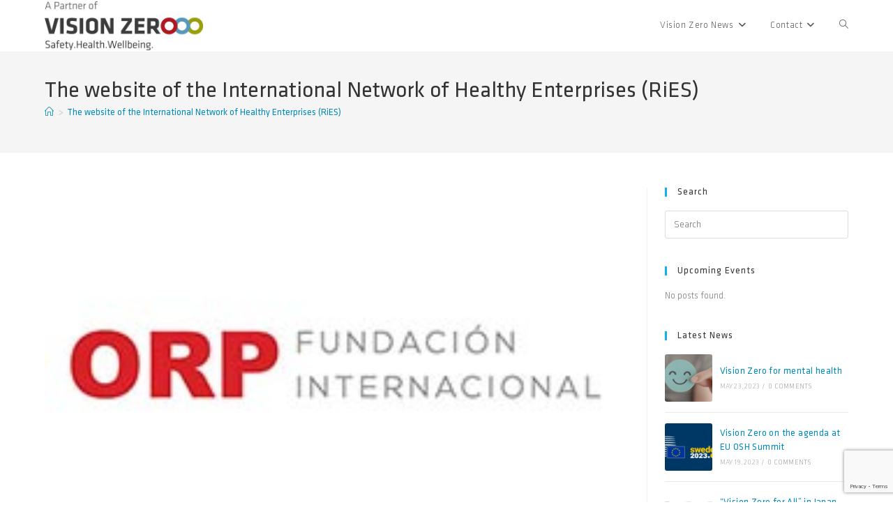

--- FILE ---
content_type: text/html; charset=UTF-8
request_url: https://vz-businessforum.com/client-logo/the-website-of-the-international-network-of-healthy-enterprises-ries/
body_size: 13757
content:
<!DOCTYPE html>
<html class="html" lang="en-US">
<head>
	<meta charset="UTF-8">
	<link rel="profile" href="https://gmpg.org/xfn/11">

	<title>The website of the International Network of Healthy Enterprises (RiES) &#8211; VISION ZEROOO Business Forum</title>
<meta name='robots' content='max-image-preview:large' />
<meta name="viewport" content="width=device-width, initial-scale=1"><link rel="alternate" type="application/rss+xml" title="VISION ZEROOO Business Forum &raquo; Feed" href="https://vz-businessforum.com/feed/" />
<link rel="alternate" type="application/rss+xml" title="VISION ZEROOO Business Forum &raquo; Comments Feed" href="https://vz-businessforum.com/comments/feed/" />
<link rel="alternate" title="oEmbed (JSON)" type="application/json+oembed" href="https://vz-businessforum.com/wp-json/oembed/1.0/embed?url=https%3A%2F%2Fvz-businessforum.com%2Fclient-logo%2Fthe-website-of-the-international-network-of-healthy-enterprises-ries%2F" />
<link rel="alternate" title="oEmbed (XML)" type="text/xml+oembed" href="https://vz-businessforum.com/wp-json/oembed/1.0/embed?url=https%3A%2F%2Fvz-businessforum.com%2Fclient-logo%2Fthe-website-of-the-international-network-of-healthy-enterprises-ries%2F&#038;format=xml" />
		<!-- This site uses the Google Analytics by ExactMetrics plugin v8.11.1 - Using Analytics tracking - https://www.exactmetrics.com/ -->
							<script src="//www.googletagmanager.com/gtag/js?id=G-FR93EH4G0M"  data-cfasync="false" data-wpfc-render="false" async></script>
			<script data-cfasync="false" data-wpfc-render="false">
				var em_version = '8.11.1';
				var em_track_user = true;
				var em_no_track_reason = '';
								var ExactMetricsDefaultLocations = {"page_location":"https:\/\/vz-businessforum.com\/client-logo\/the-website-of-the-international-network-of-healthy-enterprises-ries\/"};
								if ( typeof ExactMetricsPrivacyGuardFilter === 'function' ) {
					var ExactMetricsLocations = (typeof ExactMetricsExcludeQuery === 'object') ? ExactMetricsPrivacyGuardFilter( ExactMetricsExcludeQuery ) : ExactMetricsPrivacyGuardFilter( ExactMetricsDefaultLocations );
				} else {
					var ExactMetricsLocations = (typeof ExactMetricsExcludeQuery === 'object') ? ExactMetricsExcludeQuery : ExactMetricsDefaultLocations;
				}

								var disableStrs = [
										'ga-disable-G-FR93EH4G0M',
									];

				/* Function to detect opted out users */
				function __gtagTrackerIsOptedOut() {
					for (var index = 0; index < disableStrs.length; index++) {
						if (document.cookie.indexOf(disableStrs[index] + '=true') > -1) {
							return true;
						}
					}

					return false;
				}

				/* Disable tracking if the opt-out cookie exists. */
				if (__gtagTrackerIsOptedOut()) {
					for (var index = 0; index < disableStrs.length; index++) {
						window[disableStrs[index]] = true;
					}
				}

				/* Opt-out function */
				function __gtagTrackerOptout() {
					for (var index = 0; index < disableStrs.length; index++) {
						document.cookie = disableStrs[index] + '=true; expires=Thu, 31 Dec 2099 23:59:59 UTC; path=/';
						window[disableStrs[index]] = true;
					}
				}

				if ('undefined' === typeof gaOptout) {
					function gaOptout() {
						__gtagTrackerOptout();
					}
				}
								window.dataLayer = window.dataLayer || [];

				window.ExactMetricsDualTracker = {
					helpers: {},
					trackers: {},
				};
				if (em_track_user) {
					function __gtagDataLayer() {
						dataLayer.push(arguments);
					}

					function __gtagTracker(type, name, parameters) {
						if (!parameters) {
							parameters = {};
						}

						if (parameters.send_to) {
							__gtagDataLayer.apply(null, arguments);
							return;
						}

						if (type === 'event') {
														parameters.send_to = exactmetrics_frontend.v4_id;
							var hookName = name;
							if (typeof parameters['event_category'] !== 'undefined') {
								hookName = parameters['event_category'] + ':' + name;
							}

							if (typeof ExactMetricsDualTracker.trackers[hookName] !== 'undefined') {
								ExactMetricsDualTracker.trackers[hookName](parameters);
							} else {
								__gtagDataLayer('event', name, parameters);
							}
							
						} else {
							__gtagDataLayer.apply(null, arguments);
						}
					}

					__gtagTracker('js', new Date());
					__gtagTracker('set', {
						'developer_id.dNDMyYj': true,
											});
					if ( ExactMetricsLocations.page_location ) {
						__gtagTracker('set', ExactMetricsLocations);
					}
										__gtagTracker('config', 'G-FR93EH4G0M', {"forceSSL":"true"} );
										window.gtag = __gtagTracker;										(function () {
						/* https://developers.google.com/analytics/devguides/collection/analyticsjs/ */
						/* ga and __gaTracker compatibility shim. */
						var noopfn = function () {
							return null;
						};
						var newtracker = function () {
							return new Tracker();
						};
						var Tracker = function () {
							return null;
						};
						var p = Tracker.prototype;
						p.get = noopfn;
						p.set = noopfn;
						p.send = function () {
							var args = Array.prototype.slice.call(arguments);
							args.unshift('send');
							__gaTracker.apply(null, args);
						};
						var __gaTracker = function () {
							var len = arguments.length;
							if (len === 0) {
								return;
							}
							var f = arguments[len - 1];
							if (typeof f !== 'object' || f === null || typeof f.hitCallback !== 'function') {
								if ('send' === arguments[0]) {
									var hitConverted, hitObject = false, action;
									if ('event' === arguments[1]) {
										if ('undefined' !== typeof arguments[3]) {
											hitObject = {
												'eventAction': arguments[3],
												'eventCategory': arguments[2],
												'eventLabel': arguments[4],
												'value': arguments[5] ? arguments[5] : 1,
											}
										}
									}
									if ('pageview' === arguments[1]) {
										if ('undefined' !== typeof arguments[2]) {
											hitObject = {
												'eventAction': 'page_view',
												'page_path': arguments[2],
											}
										}
									}
									if (typeof arguments[2] === 'object') {
										hitObject = arguments[2];
									}
									if (typeof arguments[5] === 'object') {
										Object.assign(hitObject, arguments[5]);
									}
									if ('undefined' !== typeof arguments[1].hitType) {
										hitObject = arguments[1];
										if ('pageview' === hitObject.hitType) {
											hitObject.eventAction = 'page_view';
										}
									}
									if (hitObject) {
										action = 'timing' === arguments[1].hitType ? 'timing_complete' : hitObject.eventAction;
										hitConverted = mapArgs(hitObject);
										__gtagTracker('event', action, hitConverted);
									}
								}
								return;
							}

							function mapArgs(args) {
								var arg, hit = {};
								var gaMap = {
									'eventCategory': 'event_category',
									'eventAction': 'event_action',
									'eventLabel': 'event_label',
									'eventValue': 'event_value',
									'nonInteraction': 'non_interaction',
									'timingCategory': 'event_category',
									'timingVar': 'name',
									'timingValue': 'value',
									'timingLabel': 'event_label',
									'page': 'page_path',
									'location': 'page_location',
									'title': 'page_title',
									'referrer' : 'page_referrer',
								};
								for (arg in args) {
																		if (!(!args.hasOwnProperty(arg) || !gaMap.hasOwnProperty(arg))) {
										hit[gaMap[arg]] = args[arg];
									} else {
										hit[arg] = args[arg];
									}
								}
								return hit;
							}

							try {
								f.hitCallback();
							} catch (ex) {
							}
						};
						__gaTracker.create = newtracker;
						__gaTracker.getByName = newtracker;
						__gaTracker.getAll = function () {
							return [];
						};
						__gaTracker.remove = noopfn;
						__gaTracker.loaded = true;
						window['__gaTracker'] = __gaTracker;
					})();
									} else {
										console.log("");
					(function () {
						function __gtagTracker() {
							return null;
						}

						window['__gtagTracker'] = __gtagTracker;
						window['gtag'] = __gtagTracker;
					})();
									}
			</script>
							<!-- / Google Analytics by ExactMetrics -->
		<style id='wp-img-auto-sizes-contain-inline-css'>
img:is([sizes=auto i],[sizes^="auto," i]){contain-intrinsic-size:3000px 1500px}
/*# sourceURL=wp-img-auto-sizes-contain-inline-css */
</style>
<link rel='stylesheet' id='dashicons-css' href='https://vz-businessforum.com/wp-includes/css/dashicons.min.css?ver=700aa686eb6bae4f313ac7c08202cd28' media='all' />
<style id='wp-emoji-styles-inline-css'>

	img.wp-smiley, img.emoji {
		display: inline !important;
		border: none !important;
		box-shadow: none !important;
		height: 1em !important;
		width: 1em !important;
		margin: 0 0.07em !important;
		vertical-align: -0.1em !important;
		background: none !important;
		padding: 0 !important;
	}
/*# sourceURL=wp-emoji-styles-inline-css */
</style>
<style id='wp-block-library-inline-css'>
:root{--wp-block-synced-color:#7a00df;--wp-block-synced-color--rgb:122,0,223;--wp-bound-block-color:var(--wp-block-synced-color);--wp-editor-canvas-background:#ddd;--wp-admin-theme-color:#007cba;--wp-admin-theme-color--rgb:0,124,186;--wp-admin-theme-color-darker-10:#006ba1;--wp-admin-theme-color-darker-10--rgb:0,107,160.5;--wp-admin-theme-color-darker-20:#005a87;--wp-admin-theme-color-darker-20--rgb:0,90,135;--wp-admin-border-width-focus:2px}@media (min-resolution:192dpi){:root{--wp-admin-border-width-focus:1.5px}}.wp-element-button{cursor:pointer}:root .has-very-light-gray-background-color{background-color:#eee}:root .has-very-dark-gray-background-color{background-color:#313131}:root .has-very-light-gray-color{color:#eee}:root .has-very-dark-gray-color{color:#313131}:root .has-vivid-green-cyan-to-vivid-cyan-blue-gradient-background{background:linear-gradient(135deg,#00d084,#0693e3)}:root .has-purple-crush-gradient-background{background:linear-gradient(135deg,#34e2e4,#4721fb 50%,#ab1dfe)}:root .has-hazy-dawn-gradient-background{background:linear-gradient(135deg,#faaca8,#dad0ec)}:root .has-subdued-olive-gradient-background{background:linear-gradient(135deg,#fafae1,#67a671)}:root .has-atomic-cream-gradient-background{background:linear-gradient(135deg,#fdd79a,#004a59)}:root .has-nightshade-gradient-background{background:linear-gradient(135deg,#330968,#31cdcf)}:root .has-midnight-gradient-background{background:linear-gradient(135deg,#020381,#2874fc)}:root{--wp--preset--font-size--normal:16px;--wp--preset--font-size--huge:42px}.has-regular-font-size{font-size:1em}.has-larger-font-size{font-size:2.625em}.has-normal-font-size{font-size:var(--wp--preset--font-size--normal)}.has-huge-font-size{font-size:var(--wp--preset--font-size--huge)}.has-text-align-center{text-align:center}.has-text-align-left{text-align:left}.has-text-align-right{text-align:right}.has-fit-text{white-space:nowrap!important}#end-resizable-editor-section{display:none}.aligncenter{clear:both}.items-justified-left{justify-content:flex-start}.items-justified-center{justify-content:center}.items-justified-right{justify-content:flex-end}.items-justified-space-between{justify-content:space-between}.screen-reader-text{border:0;clip-path:inset(50%);height:1px;margin:-1px;overflow:hidden;padding:0;position:absolute;width:1px;word-wrap:normal!important}.screen-reader-text:focus{background-color:#ddd;clip-path:none;color:#444;display:block;font-size:1em;height:auto;left:5px;line-height:normal;padding:15px 23px 14px;text-decoration:none;top:5px;width:auto;z-index:100000}html :where(.has-border-color){border-style:solid}html :where([style*=border-top-color]){border-top-style:solid}html :where([style*=border-right-color]){border-right-style:solid}html :where([style*=border-bottom-color]){border-bottom-style:solid}html :where([style*=border-left-color]){border-left-style:solid}html :where([style*=border-width]){border-style:solid}html :where([style*=border-top-width]){border-top-style:solid}html :where([style*=border-right-width]){border-right-style:solid}html :where([style*=border-bottom-width]){border-bottom-style:solid}html :where([style*=border-left-width]){border-left-style:solid}html :where(img[class*=wp-image-]){height:auto;max-width:100%}:where(figure){margin:0 0 1em}html :where(.is-position-sticky){--wp-admin--admin-bar--position-offset:var(--wp-admin--admin-bar--height,0px)}@media screen and (max-width:600px){html :where(.is-position-sticky){--wp-admin--admin-bar--position-offset:0px}}

/*# sourceURL=wp-block-library-inline-css */
</style><style id='global-styles-inline-css'>
:root{--wp--preset--aspect-ratio--square: 1;--wp--preset--aspect-ratio--4-3: 4/3;--wp--preset--aspect-ratio--3-4: 3/4;--wp--preset--aspect-ratio--3-2: 3/2;--wp--preset--aspect-ratio--2-3: 2/3;--wp--preset--aspect-ratio--16-9: 16/9;--wp--preset--aspect-ratio--9-16: 9/16;--wp--preset--color--black: #000000;--wp--preset--color--cyan-bluish-gray: #abb8c3;--wp--preset--color--white: #ffffff;--wp--preset--color--pale-pink: #f78da7;--wp--preset--color--vivid-red: #cf2e2e;--wp--preset--color--luminous-vivid-orange: #ff6900;--wp--preset--color--luminous-vivid-amber: #fcb900;--wp--preset--color--light-green-cyan: #7bdcb5;--wp--preset--color--vivid-green-cyan: #00d084;--wp--preset--color--pale-cyan-blue: #8ed1fc;--wp--preset--color--vivid-cyan-blue: #0693e3;--wp--preset--color--vivid-purple: #9b51e0;--wp--preset--gradient--vivid-cyan-blue-to-vivid-purple: linear-gradient(135deg,rgb(6,147,227) 0%,rgb(155,81,224) 100%);--wp--preset--gradient--light-green-cyan-to-vivid-green-cyan: linear-gradient(135deg,rgb(122,220,180) 0%,rgb(0,208,130) 100%);--wp--preset--gradient--luminous-vivid-amber-to-luminous-vivid-orange: linear-gradient(135deg,rgb(252,185,0) 0%,rgb(255,105,0) 100%);--wp--preset--gradient--luminous-vivid-orange-to-vivid-red: linear-gradient(135deg,rgb(255,105,0) 0%,rgb(207,46,46) 100%);--wp--preset--gradient--very-light-gray-to-cyan-bluish-gray: linear-gradient(135deg,rgb(238,238,238) 0%,rgb(169,184,195) 100%);--wp--preset--gradient--cool-to-warm-spectrum: linear-gradient(135deg,rgb(74,234,220) 0%,rgb(151,120,209) 20%,rgb(207,42,186) 40%,rgb(238,44,130) 60%,rgb(251,105,98) 80%,rgb(254,248,76) 100%);--wp--preset--gradient--blush-light-purple: linear-gradient(135deg,rgb(255,206,236) 0%,rgb(152,150,240) 100%);--wp--preset--gradient--blush-bordeaux: linear-gradient(135deg,rgb(254,205,165) 0%,rgb(254,45,45) 50%,rgb(107,0,62) 100%);--wp--preset--gradient--luminous-dusk: linear-gradient(135deg,rgb(255,203,112) 0%,rgb(199,81,192) 50%,rgb(65,88,208) 100%);--wp--preset--gradient--pale-ocean: linear-gradient(135deg,rgb(255,245,203) 0%,rgb(182,227,212) 50%,rgb(51,167,181) 100%);--wp--preset--gradient--electric-grass: linear-gradient(135deg,rgb(202,248,128) 0%,rgb(113,206,126) 100%);--wp--preset--gradient--midnight: linear-gradient(135deg,rgb(2,3,129) 0%,rgb(40,116,252) 100%);--wp--preset--font-size--small: 13px;--wp--preset--font-size--medium: 20px;--wp--preset--font-size--large: 36px;--wp--preset--font-size--x-large: 42px;--wp--preset--spacing--20: 0.44rem;--wp--preset--spacing--30: 0.67rem;--wp--preset--spacing--40: 1rem;--wp--preset--spacing--50: 1.5rem;--wp--preset--spacing--60: 2.25rem;--wp--preset--spacing--70: 3.38rem;--wp--preset--spacing--80: 5.06rem;--wp--preset--shadow--natural: 6px 6px 9px rgba(0, 0, 0, 0.2);--wp--preset--shadow--deep: 12px 12px 50px rgba(0, 0, 0, 0.4);--wp--preset--shadow--sharp: 6px 6px 0px rgba(0, 0, 0, 0.2);--wp--preset--shadow--outlined: 6px 6px 0px -3px rgb(255, 255, 255), 6px 6px rgb(0, 0, 0);--wp--preset--shadow--crisp: 6px 6px 0px rgb(0, 0, 0);}:where(.is-layout-flex){gap: 0.5em;}:where(.is-layout-grid){gap: 0.5em;}body .is-layout-flex{display: flex;}.is-layout-flex{flex-wrap: wrap;align-items: center;}.is-layout-flex > :is(*, div){margin: 0;}body .is-layout-grid{display: grid;}.is-layout-grid > :is(*, div){margin: 0;}:where(.wp-block-columns.is-layout-flex){gap: 2em;}:where(.wp-block-columns.is-layout-grid){gap: 2em;}:where(.wp-block-post-template.is-layout-flex){gap: 1.25em;}:where(.wp-block-post-template.is-layout-grid){gap: 1.25em;}.has-black-color{color: var(--wp--preset--color--black) !important;}.has-cyan-bluish-gray-color{color: var(--wp--preset--color--cyan-bluish-gray) !important;}.has-white-color{color: var(--wp--preset--color--white) !important;}.has-pale-pink-color{color: var(--wp--preset--color--pale-pink) !important;}.has-vivid-red-color{color: var(--wp--preset--color--vivid-red) !important;}.has-luminous-vivid-orange-color{color: var(--wp--preset--color--luminous-vivid-orange) !important;}.has-luminous-vivid-amber-color{color: var(--wp--preset--color--luminous-vivid-amber) !important;}.has-light-green-cyan-color{color: var(--wp--preset--color--light-green-cyan) !important;}.has-vivid-green-cyan-color{color: var(--wp--preset--color--vivid-green-cyan) !important;}.has-pale-cyan-blue-color{color: var(--wp--preset--color--pale-cyan-blue) !important;}.has-vivid-cyan-blue-color{color: var(--wp--preset--color--vivid-cyan-blue) !important;}.has-vivid-purple-color{color: var(--wp--preset--color--vivid-purple) !important;}.has-black-background-color{background-color: var(--wp--preset--color--black) !important;}.has-cyan-bluish-gray-background-color{background-color: var(--wp--preset--color--cyan-bluish-gray) !important;}.has-white-background-color{background-color: var(--wp--preset--color--white) !important;}.has-pale-pink-background-color{background-color: var(--wp--preset--color--pale-pink) !important;}.has-vivid-red-background-color{background-color: var(--wp--preset--color--vivid-red) !important;}.has-luminous-vivid-orange-background-color{background-color: var(--wp--preset--color--luminous-vivid-orange) !important;}.has-luminous-vivid-amber-background-color{background-color: var(--wp--preset--color--luminous-vivid-amber) !important;}.has-light-green-cyan-background-color{background-color: var(--wp--preset--color--light-green-cyan) !important;}.has-vivid-green-cyan-background-color{background-color: var(--wp--preset--color--vivid-green-cyan) !important;}.has-pale-cyan-blue-background-color{background-color: var(--wp--preset--color--pale-cyan-blue) !important;}.has-vivid-cyan-blue-background-color{background-color: var(--wp--preset--color--vivid-cyan-blue) !important;}.has-vivid-purple-background-color{background-color: var(--wp--preset--color--vivid-purple) !important;}.has-black-border-color{border-color: var(--wp--preset--color--black) !important;}.has-cyan-bluish-gray-border-color{border-color: var(--wp--preset--color--cyan-bluish-gray) !important;}.has-white-border-color{border-color: var(--wp--preset--color--white) !important;}.has-pale-pink-border-color{border-color: var(--wp--preset--color--pale-pink) !important;}.has-vivid-red-border-color{border-color: var(--wp--preset--color--vivid-red) !important;}.has-luminous-vivid-orange-border-color{border-color: var(--wp--preset--color--luminous-vivid-orange) !important;}.has-luminous-vivid-amber-border-color{border-color: var(--wp--preset--color--luminous-vivid-amber) !important;}.has-light-green-cyan-border-color{border-color: var(--wp--preset--color--light-green-cyan) !important;}.has-vivid-green-cyan-border-color{border-color: var(--wp--preset--color--vivid-green-cyan) !important;}.has-pale-cyan-blue-border-color{border-color: var(--wp--preset--color--pale-cyan-blue) !important;}.has-vivid-cyan-blue-border-color{border-color: var(--wp--preset--color--vivid-cyan-blue) !important;}.has-vivid-purple-border-color{border-color: var(--wp--preset--color--vivid-purple) !important;}.has-vivid-cyan-blue-to-vivid-purple-gradient-background{background: var(--wp--preset--gradient--vivid-cyan-blue-to-vivid-purple) !important;}.has-light-green-cyan-to-vivid-green-cyan-gradient-background{background: var(--wp--preset--gradient--light-green-cyan-to-vivid-green-cyan) !important;}.has-luminous-vivid-amber-to-luminous-vivid-orange-gradient-background{background: var(--wp--preset--gradient--luminous-vivid-amber-to-luminous-vivid-orange) !important;}.has-luminous-vivid-orange-to-vivid-red-gradient-background{background: var(--wp--preset--gradient--luminous-vivid-orange-to-vivid-red) !important;}.has-very-light-gray-to-cyan-bluish-gray-gradient-background{background: var(--wp--preset--gradient--very-light-gray-to-cyan-bluish-gray) !important;}.has-cool-to-warm-spectrum-gradient-background{background: var(--wp--preset--gradient--cool-to-warm-spectrum) !important;}.has-blush-light-purple-gradient-background{background: var(--wp--preset--gradient--blush-light-purple) !important;}.has-blush-bordeaux-gradient-background{background: var(--wp--preset--gradient--blush-bordeaux) !important;}.has-luminous-dusk-gradient-background{background: var(--wp--preset--gradient--luminous-dusk) !important;}.has-pale-ocean-gradient-background{background: var(--wp--preset--gradient--pale-ocean) !important;}.has-electric-grass-gradient-background{background: var(--wp--preset--gradient--electric-grass) !important;}.has-midnight-gradient-background{background: var(--wp--preset--gradient--midnight) !important;}.has-small-font-size{font-size: var(--wp--preset--font-size--small) !important;}.has-medium-font-size{font-size: var(--wp--preset--font-size--medium) !important;}.has-large-font-size{font-size: var(--wp--preset--font-size--large) !important;}.has-x-large-font-size{font-size: var(--wp--preset--font-size--x-large) !important;}
/*# sourceURL=global-styles-inline-css */
</style>

<style id='classic-theme-styles-inline-css'>
/*! This file is auto-generated */
.wp-block-button__link{color:#fff;background-color:#32373c;border-radius:9999px;box-shadow:none;text-decoration:none;padding:calc(.667em + 2px) calc(1.333em + 2px);font-size:1.125em}.wp-block-file__button{background:#32373c;color:#fff;text-decoration:none}
/*# sourceURL=/wp-includes/css/classic-themes.min.css */
</style>
<link rel='stylesheet' id='contact-form-7-css' href='https://vz-businessforum.com/wp-content/plugins/contact-form-7/includes/css/styles.css?ver=6.1.4' media='all' />
<link rel='stylesheet' id='font-awesome-css' href='https://vz-businessforum.com/wp-content/themes/oceanwp/assets/fonts/fontawesome/css/all.min.css?ver=6.7.2' media='all' />
<link rel='stylesheet' id='simple-line-icons-css' href='https://vz-businessforum.com/wp-content/themes/oceanwp/assets/css/third/simple-line-icons.min.css?ver=2.4.0' media='all' />
<link rel='stylesheet' id='oceanwp-style-css' href='https://vz-businessforum.com/wp-content/themes/oceanwp/assets/css/style.min.css?ver=4.1.4' media='all' />
<link rel='stylesheet' id='oe-widgets-style-css' href='https://vz-businessforum.com/wp-content/plugins/ocean-extra/assets/css/widgets.css?ver=700aa686eb6bae4f313ac7c08202cd28' media='all' />
<script src="https://vz-businessforum.com/wp-content/plugins/google-analytics-dashboard-for-wp/assets/js/frontend-gtag.min.js?ver=8.11.1" id="exactmetrics-frontend-script-js" async data-wp-strategy="async"></script>
<script data-cfasync="false" data-wpfc-render="false" id='exactmetrics-frontend-script-js-extra'>var exactmetrics_frontend = {"js_events_tracking":"true","download_extensions":"zip,mp3,mpeg,pdf,docx,pptx,xlsx,rar","inbound_paths":"[{\"path\":\"\\\/go\\\/\",\"label\":\"affiliate\"},{\"path\":\"\\\/recommend\\\/\",\"label\":\"affiliate\"}]","home_url":"https:\/\/vz-businessforum.com","hash_tracking":"false","v4_id":"G-FR93EH4G0M"};</script>
<script src="https://vz-businessforum.com/wp-includes/js/jquery/jquery.min.js?ver=3.7.1" id="jquery-core-js"></script>
<script src="https://vz-businessforum.com/wp-includes/js/jquery/jquery-migrate.min.js?ver=3.4.1" id="jquery-migrate-js"></script>
<script id="defend-wp-firewall-nonce-js-extra">
var defend_wp_firewall_nonce_obj = {"defend_wp_firewall_nonce":"ad35a6dfb3","ajaxurl":"https://vz-businessforum.com/wp-admin/admin-ajax.php"};
//# sourceURL=defend-wp-firewall-nonce-js-extra
</script>
<script src="https://vz-businessforum.com/wp-content/plugins/defend-wp-firewall/hooks/js/nonce.js?ver=1769610353" id="defend-wp-firewall-nonce-js"></script>
<script id="defend-wp-firewall-blocklist-common-js-extra">
var defend_wp_firewall_common_blocklist_obj = {"security":"e5d5c9f4de","ipify_ip":"","ajaxurl":"https://vz-businessforum.com/wp-admin/admin-ajax.php"};
//# sourceURL=defend-wp-firewall-blocklist-common-js-extra
</script>
<script src="https://vz-businessforum.com/wp-content/plugins/defend-wp-firewall/hooks/js/blocklist-common.js?ver=1.1.6" id="defend-wp-firewall-blocklist-common-js"></script>
<script></script><link rel="https://api.w.org/" href="https://vz-businessforum.com/wp-json/" /><link rel="EditURI" type="application/rsd+xml" title="RSD" href="https://vz-businessforum.com/xmlrpc.php?rsd" />
<link rel="canonical" href="https://vz-businessforum.com/client-logo/the-website-of-the-international-network-of-healthy-enterprises-ries/" />
<style>.recentcomments a{display:inline !important;padding:0 !important;margin:0 !important;}</style><meta name="generator" content="Powered by WPBakery Page Builder - drag and drop page builder for WordPress."/>
<link rel="icon" href="https://vz-businessforum.com/wp-content/uploads/2021/10/favicon-150x150.png" sizes="32x32" />
<link rel="icon" href="https://vz-businessforum.com/wp-content/uploads/2021/10/favicon.png" sizes="192x192" />
<link rel="apple-touch-icon" href="https://vz-businessforum.com/wp-content/uploads/2021/10/favicon.png" />
<meta name="msapplication-TileImage" content="https://vz-businessforum.com/wp-content/uploads/2021/10/favicon.png" />
		<style id="wp-custom-css">
			/*** Font pricipal ***/@font-face{font-family:Klavika;src:url(https://vz-businessforum.com/wp-content/fonts/Klavika-Light.woff);font-weight:100}@font-face{font-family:Klavika;src:url(https://vz-businessforum.com/wp-content/fonts/Klavika-Regular.woff);font-weight:300}body{font-family:Klavika !important}.dont-show{display:none}.no-margin *{margin:0}.colored-header div{padding-bottom:2px;border-bottom:2px solid #32576b}.colored-header h2,.colored-header h3,.colored-header h4{display:inline;padding:7px 10px;background-color:#32576b;color:#fff}.colored-header-red div{padding-bottom:2px;border-bottom:2px solid #b51f1f}.colored-header-red h2,.colored-header-red h3,.colored-header-red h4{display:inline;padding:7px 10px;background-color:#b51f1f;color:#fff}.colored-header-blue div{padding-bottom:2px;border-bottom:2px solid #589ac0}.colored-header-blue h2,.colored-header-blue h3,.colored-header-blue h4{display:inline;padding:7px 10px;background-color:#589ac0;color:#fff}.colored-header-green div{padding-bottom:2px;border-bottom:2px solid #9aa216}.colored-header-green h2,.colored-header-green h3,.colored-header-green h4{display:inline;padding:7px 10px;background-color:#9aa216;color:#fff}/*** amagar filtre de grups ***/#groups-list-options{display:none}/*** Filtre del Drive ***/.buddydrive-toolbar #buddydrive-filter{width:auto}.menu-bloc{padding:30px}		</style>
		<!-- OceanWP CSS -->
<style type="text/css">
/* Colors */input[type="button"]:hover,input[type="reset"]:hover,input[type="submit"]:hover,button[type="submit"]:hover,input[type="button"]:focus,input[type="reset"]:focus,input[type="submit"]:focus,button[type="submit"]:focus,.button:hover,.button:focus,#site-navigation-wrap .dropdown-menu >li.btn >a:hover >span,.post-quote-author,.omw-modal .omw-close-modal:hover,body div.wpforms-container-full .wpforms-form input[type=submit]:hover,body div.wpforms-container-full .wpforms-form button[type=submit]:hover,body div.wpforms-container-full .wpforms-form .wpforms-page-button:hover,.woocommerce-cart .wp-element-button:hover,.woocommerce-checkout .wp-element-button:hover,.wp-block-button__link:hover{background-color:#4c89ab}a{color:#0089b7}a .owp-icon use{stroke:#0089b7}a:hover{color:#4c89ab}a:hover .owp-icon use{stroke:#4c89ab}body .theme-button,body input[type="submit"],body button[type="submit"],body button,body .button,body div.wpforms-container-full .wpforms-form input[type=submit],body div.wpforms-container-full .wpforms-form button[type=submit],body div.wpforms-container-full .wpforms-form .wpforms-page-button,.woocommerce-cart .wp-element-button,.woocommerce-checkout .wp-element-button,.wp-block-button__link{background-color:#32576b}body .theme-button:hover,body input[type="submit"]:hover,body button[type="submit"]:hover,body button:hover,body .button:hover,body div.wpforms-container-full .wpforms-form input[type=submit]:hover,body div.wpforms-container-full .wpforms-form input[type=submit]:active,body div.wpforms-container-full .wpforms-form button[type=submit]:hover,body div.wpforms-container-full .wpforms-form button[type=submit]:active,body div.wpforms-container-full .wpforms-form .wpforms-page-button:hover,body div.wpforms-container-full .wpforms-form .wpforms-page-button:active,.woocommerce-cart .wp-element-button:hover,.woocommerce-checkout .wp-element-button:hover,.wp-block-button__link:hover{background-color:#4c89ab}body .theme-button,body input[type="submit"],body button[type="submit"],body button,body .button,body div.wpforms-container-full .wpforms-form input[type=submit],body div.wpforms-container-full .wpforms-form button[type=submit],body div.wpforms-container-full .wpforms-form .wpforms-page-button,.woocommerce-cart .wp-element-button,.woocommerce-checkout .wp-element-button,.wp-block-button__link{border-color:#ffffff}body .theme-button:hover,body input[type="submit"]:hover,body button[type="submit"]:hover,body button:hover,body .button:hover,body div.wpforms-container-full .wpforms-form input[type=submit]:hover,body div.wpforms-container-full .wpforms-form input[type=submit]:active,body div.wpforms-container-full .wpforms-form button[type=submit]:hover,body div.wpforms-container-full .wpforms-form button[type=submit]:active,body div.wpforms-container-full .wpforms-form .wpforms-page-button:hover,body div.wpforms-container-full .wpforms-form .wpforms-page-button:active,.woocommerce-cart .wp-element-button:hover,.woocommerce-checkout .wp-element-button:hover,.wp-block-button__link:hover{border-color:#ffffff}body{color:#757575}/* OceanWP Style Settings CSS */@media only screen and (min-width:960px){.content-area,.content-left-sidebar .content-area{width:75%}}@media only screen and (min-width:960px){.widget-area,.content-left-sidebar .widget-area{width:25%}}.theme-button,input[type="submit"],button[type="submit"],button,.button,body div.wpforms-container-full .wpforms-form input[type=submit],body div.wpforms-container-full .wpforms-form button[type=submit],body div.wpforms-container-full .wpforms-form .wpforms-page-button{border-style:solid}.theme-button,input[type="submit"],button[type="submit"],button,.button,body div.wpforms-container-full .wpforms-form input[type=submit],body div.wpforms-container-full .wpforms-form button[type=submit],body div.wpforms-container-full .wpforms-form .wpforms-page-button{border-width:1px}form input[type="text"],form input[type="password"],form input[type="email"],form input[type="url"],form input[type="date"],form input[type="month"],form input[type="time"],form input[type="datetime"],form input[type="datetime-local"],form input[type="week"],form input[type="number"],form input[type="search"],form input[type="tel"],form input[type="color"],form select,form textarea,.woocommerce .woocommerce-checkout .select2-container--default .select2-selection--single{border-style:solid}body div.wpforms-container-full .wpforms-form input[type=date],body div.wpforms-container-full .wpforms-form input[type=datetime],body div.wpforms-container-full .wpforms-form input[type=datetime-local],body div.wpforms-container-full .wpforms-form input[type=email],body div.wpforms-container-full .wpforms-form input[type=month],body div.wpforms-container-full .wpforms-form input[type=number],body div.wpforms-container-full .wpforms-form input[type=password],body div.wpforms-container-full .wpforms-form input[type=range],body div.wpforms-container-full .wpforms-form input[type=search],body div.wpforms-container-full .wpforms-form input[type=tel],body div.wpforms-container-full .wpforms-form input[type=text],body div.wpforms-container-full .wpforms-form input[type=time],body div.wpforms-container-full .wpforms-form input[type=url],body div.wpforms-container-full .wpforms-form input[type=week],body div.wpforms-container-full .wpforms-form select,body div.wpforms-container-full .wpforms-form textarea{border-style:solid}form input[type="text"],form input[type="password"],form input[type="email"],form input[type="url"],form input[type="date"],form input[type="month"],form input[type="time"],form input[type="datetime"],form input[type="datetime-local"],form input[type="week"],form input[type="number"],form input[type="search"],form input[type="tel"],form input[type="color"],form select,form textarea{border-radius:3px}body div.wpforms-container-full .wpforms-form input[type=date],body div.wpforms-container-full .wpforms-form input[type=datetime],body div.wpforms-container-full .wpforms-form input[type=datetime-local],body div.wpforms-container-full .wpforms-form input[type=email],body div.wpforms-container-full .wpforms-form input[type=month],body div.wpforms-container-full .wpforms-form input[type=number],body div.wpforms-container-full .wpforms-form input[type=password],body div.wpforms-container-full .wpforms-form input[type=range],body div.wpforms-container-full .wpforms-form input[type=search],body div.wpforms-container-full .wpforms-form input[type=tel],body div.wpforms-container-full .wpforms-form input[type=text],body div.wpforms-container-full .wpforms-form input[type=time],body div.wpforms-container-full .wpforms-form input[type=url],body div.wpforms-container-full .wpforms-form input[type=week],body div.wpforms-container-full .wpforms-form select,body div.wpforms-container-full .wpforms-form textarea{border-radius:3px}#scroll-top{background-color:#32576b}#scroll-top:hover{background-color:#4c89ab}/* Header */#site-header.has-header-media .overlay-header-media{background-color:rgba(0,0,0,0.5)}#site-header #site-logo #site-logo-inner a img,#site-header.center-header #site-navigation-wrap .middle-site-logo a img{max-height:70px}/* Blog CSS */.ocean-single-post-header ul.meta-item li a:hover{color:#333333}/* Sidebar */.widget-area{padding:0 0 0 25px!important}/* Typography */body{font-size:18px;line-height:1.6;font-weight:100}h1,h2,h3,h4,h5,h6,.theme-heading,.widget-title,.oceanwp-widget-recent-posts-title,.comment-reply-title,.entry-title,.sidebar-box .widget-title{line-height:1.4;font-weight:300}h1{font-size:25px;line-height:1.4}h2{font-size:20px;line-height:1.4}h3{font-size:18px;line-height:1.4}h4{font-size:17px;line-height:1.4}h5{font-size:14px;line-height:1.4}h6{font-size:15px;line-height:1.4}.page-header .page-header-title,.page-header.background-image-page-header .page-header-title{font-size:32px;line-height:1.4}.page-header .page-subheading{font-size:15px;line-height:1.8}.site-breadcrumbs,.site-breadcrumbs a{font-size:13px;line-height:1.4}#top-bar-content,#top-bar-social-alt{font-size:12px;line-height:1.8}#site-logo a.site-logo-text{font-size:24px;line-height:1.8}.dropdown-menu ul li a.menu-link,#site-header.full_screen-header .fs-dropdown-menu ul.sub-menu li a{font-size:12px;line-height:1.2;letter-spacing:.6px}.sidr-class-dropdown-menu li a,a.sidr-class-toggle-sidr-close,#mobile-dropdown ul li a,body #mobile-fullscreen ul li a{font-size:15px;line-height:1.8}.blog-entry.post .blog-entry-header .entry-title a{font-size:24px;line-height:1.4}.ocean-single-post-header .single-post-title{font-size:34px;line-height:1.4;letter-spacing:.6px}.ocean-single-post-header ul.meta-item li,.ocean-single-post-header ul.meta-item li a{font-size:13px;line-height:1.4;letter-spacing:.6px}.ocean-single-post-header .post-author-name,.ocean-single-post-header .post-author-name a{font-size:14px;line-height:1.4;letter-spacing:.6px}.ocean-single-post-header .post-author-description{font-size:12px;line-height:1.4;letter-spacing:.6px}.single-post .entry-title{line-height:1.4;letter-spacing:.6px}.single-post ul.meta li,.single-post ul.meta li a{font-size:14px;line-height:1.4;letter-spacing:.6px}.sidebar-box .widget-title,.sidebar-box.widget_block .wp-block-heading{font-size:13px;line-height:1;letter-spacing:1px}#footer-widgets .footer-box .widget-title{font-size:13px;line-height:1;letter-spacing:1px}#footer-bottom #copyright{font-size:12px;line-height:1}#footer-bottom #footer-bottom-menu{font-size:12px;line-height:1}.woocommerce-store-notice.demo_store{line-height:2;letter-spacing:1.5px}.demo_store .woocommerce-store-notice__dismiss-link{line-height:2;letter-spacing:1.5px}.woocommerce ul.products li.product li.title h2,.woocommerce ul.products li.product li.title a{font-size:14px;line-height:1.5}.woocommerce ul.products li.product li.category,.woocommerce ul.products li.product li.category a{font-size:12px;line-height:1}.woocommerce ul.products li.product .price{font-size:18px;line-height:1}.woocommerce ul.products li.product .button,.woocommerce ul.products li.product .product-inner .added_to_cart{font-size:12px;line-height:1.5;letter-spacing:1px}.woocommerce ul.products li.owp-woo-cond-notice span,.woocommerce ul.products li.owp-woo-cond-notice a{font-size:16px;line-height:1;letter-spacing:1px;font-weight:600;text-transform:capitalize}.woocommerce div.product .product_title{font-size:24px;line-height:1.4;letter-spacing:.6px}.woocommerce div.product p.price{font-size:36px;line-height:1}.woocommerce .owp-btn-normal .summary form button.button,.woocommerce .owp-btn-big .summary form button.button,.woocommerce .owp-btn-very-big .summary form button.button{font-size:12px;line-height:1.5;letter-spacing:1px;text-transform:uppercase}.woocommerce div.owp-woo-single-cond-notice span,.woocommerce div.owp-woo-single-cond-notice a{font-size:18px;line-height:2;letter-spacing:1.5px;font-weight:600;text-transform:capitalize}.ocean-preloader--active .preloader-after-content{font-size:20px;line-height:1.8;letter-spacing:.6px}
</style><noscript><style> .wpb_animate_when_almost_visible { opacity: 1; }</style></noscript></head>

<body data-rsssl=1 class="wp-singular client-logo-template-default single single-client-logo postid-332 wp-custom-logo wp-embed-responsive wp-theme-oceanwp oceanwp-theme dropdown-mobile default-breakpoint has-sidebar content-right-sidebar has-breadcrumbs has-blog-grid wpb-js-composer js-comp-ver-8.7.2 vc_responsive" itemscope="itemscope" itemtype="https://schema.org/WebPage">

	
	
	<div id="outer-wrap" class="site clr">

		<a class="skip-link screen-reader-text" href="#main">Skip to content</a>

		
		<div id="wrap" class="clr">

			
			
<header id="site-header" class="minimal-header clr" data-height="74" itemscope="itemscope" itemtype="https://schema.org/WPHeader" role="banner">

	
					
			<div id="site-header-inner" class="clr container">

				
				

<div id="site-logo" class="clr" itemscope itemtype="https://schema.org/Brand" >

	
	<div id="site-logo-inner" class="clr">

		<a href="https://vz-businessforum.com/" class="custom-logo-link" rel="home"><img width="486" height="150" src="https://vz-businessforum.com/wp-content/uploads/2018/11/logo-2.jpg" class="custom-logo" alt="VISION ZEROOO Business Forum" decoding="async" fetchpriority="high" srcset="https://vz-businessforum.com/wp-content/uploads/2018/11/logo-2.jpg 486w, https://vz-businessforum.com/wp-content/uploads/2018/11/logo-2-300x93.jpg 300w" sizes="(max-width: 486px) 100vw, 486px" /></a>
	</div><!-- #site-logo-inner -->

	
	
</div><!-- #site-logo -->

			<div id="site-navigation-wrap" class="clr">
			
			
			
			<nav id="site-navigation" class="navigation main-navigation clr" itemscope="itemscope" itemtype="https://schema.org/SiteNavigationElement" role="navigation" >

				<ul id="menu-principal" class="main-menu dropdown-menu sf-menu"><li id="menu-item-307" class="menu-item menu-item-type-custom menu-item-object-custom menu-item-has-children dropdown menu-item-307 megamenu-li full-mega hide-headings nav-no-click"><a href="#" class="menu-link"><span class="text-wrap">Vision Zero News<i class="nav-arrow fa fa-angle-down" aria-hidden="true" role="img"></i></span></a>
<ul class="megamenu col-2 sub-menu">
	<li id="menu-item-314" class="menu-bloc menu-item menu-item-type-custom menu-item-object-custom menu-item-314"><a href="#" class="menu-link"><span class="text-wrap">News</span></a><div id="ocean_recent_posts-6" class="footer-widget widget-oceanwp-recent-posts recent-posts-widget clr"><h4 class="widget-title">Latest News</h4>
				<ul class="oceanwp-recent-posts clr">

					
							<li class="clr">

																	<a href="https://vz-businessforum.com/news/vision-zero-for-mental-health/" title="Vision Zero for mental health" class="recent-posts-thumbnail">
										<img width="150" height="150" src="https://vz-businessforum.com/wp-content/uploads/2023/06/2023-05-23-Vision-Zero-for-mental-health-150x150.jpg" class="attachment-thumbnail size-thumbnail wp-post-image" alt="Vision Zero for mental health" itemprop="image" decoding="async" />
										<span class="overlay"></span>
									</a>
								
								<div class="recent-posts-details clr">

									<div class="recent-posts-details-inner clr">

										<a href="https://vz-businessforum.com/news/vision-zero-for-mental-health/" class="recent-posts-title">Vision Zero for mental health</a>

										<div class="recent-posts-info clr">
											<div class="recent-posts-date">May 23, 2023<span class="sep">/</span></div>
											<div class="recent-posts-comments"><a href="https://vz-businessforum.com/news/vision-zero-for-mental-health/#respond">0 Comments</a></div>
										</div>

									</div>

								</div>

							</li>

						
							<li class="clr">

																	<a href="https://vz-businessforum.com/news/vision-zero-on-the-agenda-at-eu-osh-summit/" title="Vision Zero on the agenda at EU OSH Summit" class="recent-posts-thumbnail">
										<img width="150" height="150" src="https://vz-businessforum.com/wp-content/uploads/2023/06/2023-05-19-Vision-Zero-on-the-agenda-at-EU-OSH-Summit-150x150.png" class="attachment-thumbnail size-thumbnail wp-post-image" alt="Vision Zero on the agenda at EU OSH Summit" itemprop="image" decoding="async" />
										<span class="overlay"></span>
									</a>
								
								<div class="recent-posts-details clr">

									<div class="recent-posts-details-inner clr">

										<a href="https://vz-businessforum.com/news/vision-zero-on-the-agenda-at-eu-osh-summit/" class="recent-posts-title">Vision Zero on the agenda at EU OSH Summit</a>

										<div class="recent-posts-info clr">
											<div class="recent-posts-date">May 19, 2023<span class="sep">/</span></div>
											<div class="recent-posts-comments"><a href="https://vz-businessforum.com/news/vision-zero-on-the-agenda-at-eu-osh-summit/#respond">0 Comments</a></div>
										</div>

									</div>

								</div>

							</li>

						
							<li class="clr">

																	<a href="https://vz-businessforum.com/news/vision-zero-for-all-in-japan-and-beyond/" title="“Vision Zero for All” in Japan and beyond" class="recent-posts-thumbnail">
										<img width="150" height="150" src="https://vz-businessforum.com/wp-content/uploads/2023/06/2023-05-18-Vision-zero-for-all-150x150.png" class="attachment-thumbnail size-thumbnail wp-post-image" alt="“Vision Zero for All” in Japan and beyond" itemprop="image" decoding="async" />
										<span class="overlay"></span>
									</a>
								
								<div class="recent-posts-details clr">

									<div class="recent-posts-details-inner clr">

										<a href="https://vz-businessforum.com/news/vision-zero-for-all-in-japan-and-beyond/" class="recent-posts-title">“Vision Zero for All” in Japan and beyond</a>

										<div class="recent-posts-info clr">
											<div class="recent-posts-date">May 18, 2023<span class="sep">/</span></div>
											<div class="recent-posts-comments"><a href="https://vz-businessforum.com/news/vision-zero-for-all-in-japan-and-beyond/#respond">0 Comments</a></div>
										</div>

									</div>

								</div>

							</li>

						
					
				</ul>

				
			</div></li>	<li id="menu-item-315" class="menu-bloc menu-item menu-item-type-custom menu-item-object-custom menu-item-315"><a href="#" class="menu-link"><span class="text-wrap">Meetings</span></a><div id="ocean_recent_posts-7" class="footer-widget widget-oceanwp-recent-posts recent-posts-widget clr"><h4 class="widget-title">Meetings &#038; Topics</h4>
				<ul class="oceanwp-recent-posts clr">

					
							<li class="clr">

																	<a href="https://vz-businessforum.com/our-meetings/one-life-one-planet-vision-zero-at-the-heart-of-the-international-orp-congress-2023/" title="One life &#8211; One planet: Vision Zero at the heart of the International ORP Congress 2023" class="recent-posts-thumbnail">
										<img width="150" height="150" src="https://vz-businessforum.com/wp-content/uploads/2023/06/orp2023-700x466-ing-150x150.jpg" class="attachment-thumbnail size-thumbnail wp-post-image" alt="One life &#8211; One planet: Vision Zero at the heart of the International ORP Congress 2023" itemprop="image" decoding="async" />
										<span class="overlay"></span>
									</a>
								
								<div class="recent-posts-details clr">

									<div class="recent-posts-details-inner clr">

										<a href="https://vz-businessforum.com/our-meetings/one-life-one-planet-vision-zero-at-the-heart-of-the-international-orp-congress-2023/" class="recent-posts-title">One life &#8211; One planet: Vision Zero at the heart of the International ORP Congress 2023</a>

										<div class="recent-posts-info clr">
											<div class="recent-posts-date">June 16, 2023<span class="sep">/</span></div>
											<div class="recent-posts-comments"><a href="https://vz-businessforum.com/our-meetings/one-life-one-planet-vision-zero-at-the-heart-of-the-international-orp-congress-2023/#respond">0 Comments</a></div>
										</div>

									</div>

								</div>

							</li>

						
							<li class="clr">

																	<a href="https://vz-businessforum.com/our-meetings/copenhagen-seminar-mental-health-and-wellbeing-at-the-workplace/" title="Copenhagen Seminar: Mental health and wellbeing at the workplace" class="recent-posts-thumbnail">
										<img width="150" height="150" src="https://vz-businessforum.com/wp-content/uploads/2022/10/2022-09-copenhagen-seminar-portada-150x150.jpg" class="attachment-thumbnail size-thumbnail wp-post-image" alt="Copenhagen Seminar: Mental health and wellbeing at the workplace" itemprop="image" decoding="async" />
										<span class="overlay"></span>
									</a>
								
								<div class="recent-posts-details clr">

									<div class="recent-posts-details-inner clr">

										<a href="https://vz-businessforum.com/our-meetings/copenhagen-seminar-mental-health-and-wellbeing-at-the-workplace/" class="recent-posts-title">Copenhagen Seminar: Mental health and wellbeing at the workplace</a>

										<div class="recent-posts-info clr">
											<div class="recent-posts-date">September 24, 2022<span class="sep">/</span></div>
											<div class="recent-posts-comments"><a href="https://vz-businessforum.com/our-meetings/copenhagen-seminar-mental-health-and-wellbeing-at-the-workplace/#respond">0 Comments</a></div>
										</div>

									</div>

								</div>

							</li>

						
							<li class="clr">

																	<a href="https://vz-businessforum.com/our-meetings/vision-zero-is-present-at-the-xxii-international-congress-orp/" title="Vision Zero is present at the XXII International Congress ORP" class="recent-posts-thumbnail">
										<img width="150" height="150" src="https://vz-businessforum.com/wp-content/uploads/2022/10/orp2022-flyer-350x233-en-150x150.jpg" class="attachment-thumbnail size-thumbnail wp-post-image" alt="Vision Zero is present at the XXII International Congress ORP" itemprop="image" decoding="async" />
										<span class="overlay"></span>
									</a>
								
								<div class="recent-posts-details clr">

									<div class="recent-posts-details-inner clr">

										<a href="https://vz-businessforum.com/our-meetings/vision-zero-is-present-at-the-xxii-international-congress-orp/" class="recent-posts-title">Vision Zero is present at the XXII International Congress ORP</a>

										<div class="recent-posts-info clr">
											<div class="recent-posts-date">August 15, 2022<span class="sep">/</span></div>
											<div class="recent-posts-comments"><a href="https://vz-businessforum.com/our-meetings/vision-zero-is-present-at-the-xxii-international-congress-orp/#respond">0 Comments</a></div>
										</div>

									</div>

								</div>

							</li>

						
					
				</ul>

				
			</div></li></ul>
</li><li id="menu-item-711" class="menu-item menu-item-type-custom menu-item-object-custom menu-item-has-children dropdown menu-item-711 megamenu-li auto-mega hide-headings nav-no-click"><a href="#" class="menu-link"><span class="text-wrap">Contact<i class="nav-arrow fa fa-angle-down" aria-hidden="true" role="img"></i></span></a>
<ul class="megamenu col-1 sub-menu">
	<li id="menu-item-712" class="menu-item menu-item-type-custom menu-item-object-custom menu-item-712 nav-no-click"><a href="#" class="menu-link"><span class="text-wrap">Contact info</span></a><div id="ocean_contact_info-2" class="footer-widget widget-oceanwp-contact-info clr"><h4 class="widget-title">Contact Info</h4><ul class="contact-info-widget default"><li class="text">Secretariat of the Global Vision Zero Business Council
c/o International ORP Foundation (FiORP)</li><li class="address"><i class="icon-location-pin" aria-hidden="true"></i><div class="oceanwp-info-wrap"><span class="oceanwp-contact-title">Address:</span><span class="oceanwp-contact-text">Calle Jordi Girona 29 08034 Barcelona SPAIN</span></div></li><li class="email"><i class="icon-envelope" aria-hidden="true"></i><div class="oceanwp-info-wrap"><span class="oceanwp-contact-title">Email:</span><span class="oceanwp-contact-text"><a href="mailto:vz&#115;&#101;&#099;retariat&#064;&#102;&#105;&#111;r&#112;.or&#103;">vzsecretariat@fiorp.org</a><span class="screen-reader-text">Opens in your application</span></span></div></li><li class="web"><i class="icon-link" aria-hidden="true"></i><div class="oceanwp-info-wrap"><span class="oceanwp-contact-title">Website:</span><span class="oceanwp-contact-text"><a href="#" target="_self" >www.vz-businessforum.com</a></span></div></li></ul></div></li></ul>
</li><li class="search-toggle-li" ><a href="https://vz-businessforum.com/#" class="site-search-toggle search-dropdown-toggle"><span class="screen-reader-text">Toggle website search</span><i class=" icon-magnifier" aria-hidden="true" role="img"></i></a></li></ul>
<div id="searchform-dropdown" class="header-searchform-wrap clr" >
	
<form aria-label="Search this website" role="search" method="get" class="searchform" action="https://vz-businessforum.com/">	
	<input aria-label="Insert search query" type="search" id="ocean-search-form-1" class="field" autocomplete="off" placeholder="Search" name="s">
			<input type="hidden" name="post_type" value="post">
		</form>
</div><!-- #searchform-dropdown -->

			</nav><!-- #site-navigation -->

			
			
					</div><!-- #site-navigation-wrap -->
			
		
	
				
	
	<div class="oceanwp-mobile-menu-icon clr mobile-right">

		
		
		
		<a href="https://vz-businessforum.com/#mobile-menu-toggle" class="mobile-menu"  aria-label="Mobile Menu">
							<i class="fa fa-bars" aria-hidden="true"></i>
								<span class="oceanwp-text">Menu</span>
				<span class="oceanwp-close-text">Close</span>
						</a>

		
		
		
	</div><!-- #oceanwp-mobile-menu-navbar -->

	

			</div><!-- #site-header-inner -->

			
<div id="mobile-dropdown" class="clr" >

	<nav class="clr" itemscope="itemscope" itemtype="https://schema.org/SiteNavigationElement">

		<ul id="menu-principal-1" class="menu"><li class="menu-item menu-item-type-custom menu-item-object-custom menu-item-has-children menu-item-307"><a href="#">Vision Zero News</a>
<ul class="sub-menu">
	<li class="menu-bloc menu-item menu-item-type-custom menu-item-object-custom menu-item-314"><a href="#">News</a></li>
	<li class="menu-bloc menu-item menu-item-type-custom menu-item-object-custom menu-item-315"><a href="#">Meetings</a></li>
</ul>
</li>
<li class="menu-item menu-item-type-custom menu-item-object-custom menu-item-has-children menu-item-711"><a href="#">Contact</a>
<ul class="sub-menu">
	<li class="menu-item menu-item-type-custom menu-item-object-custom menu-item-712"><a href="#">Contact info</a></li>
</ul>
</li>
<li class="search-toggle-li" ><a href="https://vz-businessforum.com/#" class="site-search-toggle search-dropdown-toggle"><span class="screen-reader-text">Toggle website search</span><i class=" icon-magnifier" aria-hidden="true" role="img"></i></a></li></ul>
<div id="mobile-menu-search" class="clr">
	<form aria-label="Search this website" method="get" action="https://vz-businessforum.com/" class="mobile-searchform">
		<input aria-label="Insert search query" value="" class="field" id="ocean-mobile-search-2" type="search" name="s" autocomplete="off" placeholder="Search" />
		<button aria-label="Submit search" type="submit" class="searchform-submit">
			<i class=" icon-magnifier" aria-hidden="true" role="img"></i>		</button>
					<input type="hidden" name="post_type" value="post">
					</form>
</div><!-- .mobile-menu-search -->

	</nav>

</div>

			
			
		
		
</header><!-- #site-header -->


			
			<main id="main" class="site-main clr"  role="main">

				

<header class="page-header">

	
	<div class="container clr page-header-inner">

		
			<h1 class="page-header-title clr" itemprop="headline">The website of the International Network of Healthy Enterprises (RiES)</h1>

			
		
		<nav role="navigation" aria-label="Breadcrumbs" class="site-breadcrumbs clr position-under-title"><ol class="trail-items" itemscope itemtype="http://schema.org/BreadcrumbList"><meta name="numberOfItems" content="2" /><meta name="itemListOrder" content="Ascending" /><li class="trail-item trail-begin" itemprop="itemListElement" itemscope itemtype="https://schema.org/ListItem"><a href="https://vz-businessforum.com" rel="home" aria-label="Home" itemprop="item"><span itemprop="name"><i class=" icon-home" aria-hidden="true" role="img"></i><span class="breadcrumb-home has-icon">Home</span></span></a><span class="breadcrumb-sep">></span><meta itemprop="position" content="1" /></li><li class="trail-item trail-end" itemprop="itemListElement" itemscope itemtype="https://schema.org/ListItem"><span itemprop="name"><a href="https://vz-businessforum.com/client-logo/the-website-of-the-international-network-of-healthy-enterprises-ries/">The website of the International Network of Healthy Enterprises (RiES)</a></span><meta itemprop="position" content="2" /></li></ol></nav>
	</div><!-- .page-header-inner -->

	
	
</header><!-- .page-header -->


	
	<div id="content-wrap" class="container clr">

		
		<div id="primary" class="content-area clr">

			
			<div id="content" class="site-content clr">

				
				
<article id="post-332">

	
<div class="thumbnail">

	<img width="250" height="150" src="https://vz-businessforum.com/wp-content/uploads/2019/12/The-website-of-the-INHE-RiES.jpg" class="attachment-full size-full wp-post-image" alt="You are currently viewing The website of the International Network of Healthy Enterprises (RiES)" itemprop="image" decoding="async" />
</div><!-- .thumbnail -->


<header class="entry-header clr">
	<h2 class="single-post-title entry-title" itemprop="headline">The website of the International Network of Healthy Enterprises (RiES)</h2><!-- .single-post-title -->
</header><!-- .entry-header -->



<div class="entry-content clr" itemprop="text">
	
</div><!-- .entry -->


</article>

				
			</div><!-- #content -->

			
		</div><!-- #primary -->

		

<aside id="right-sidebar" class="sidebar-container widget-area sidebar-primary" itemscope="itemscope" itemtype="https://schema.org/WPSideBar" role="complementary" aria-label="Primary Sidebar">

	
	<div id="right-sidebar-inner" class="clr">

		<div id="search-3" class="sidebar-box widget_search clr"><h4 class="widget-title">Search</h4>
<form aria-label="Search this website" role="search" method="get" class="searchform" action="https://vz-businessforum.com/">	
	<input aria-label="Insert search query" type="search" id="ocean-search-form-3" class="field" autocomplete="off" placeholder="Search" name="s">
			<input type="hidden" name="post_type" value="post">
		</form>
</div><div id="ocean_recent_posts-5" class="sidebar-box widget-oceanwp-recent-posts recent-posts-widget clr"><h4 class="widget-title">Upcoming events</h4>
				<ul class="oceanwp-recent-posts clr">

					
						<p class="not-found">
							No posts found.						</p>

					
				</ul>

				
			</div><div id="ocean_recent_posts-2" class="sidebar-box widget-oceanwp-recent-posts recent-posts-widget clr"><h4 class="widget-title">Latest News</h4>
				<ul class="oceanwp-recent-posts clr">

					
							<li class="clr">

																	<a href="https://vz-businessforum.com/news/vision-zero-for-mental-health/" title="Vision Zero for mental health" class="recent-posts-thumbnail">
										<img width="150" height="150" src="https://vz-businessforum.com/wp-content/uploads/2023/06/2023-05-23-Vision-Zero-for-mental-health-150x150.jpg" class="attachment-thumbnail size-thumbnail wp-post-image" alt="Vision Zero for mental health" itemprop="image" decoding="async" loading="lazy" />
										<span class="overlay"></span>
									</a>
								
								<div class="recent-posts-details clr">

									<div class="recent-posts-details-inner clr">

										<a href="https://vz-businessforum.com/news/vision-zero-for-mental-health/" class="recent-posts-title">Vision Zero for mental health</a>

										<div class="recent-posts-info clr">
											<div class="recent-posts-date">May 23, 2023<span class="sep">/</span></div>
											<div class="recent-posts-comments"><a href="https://vz-businessforum.com/news/vision-zero-for-mental-health/#respond">0 Comments</a></div>
										</div>

									</div>

								</div>

							</li>

						
							<li class="clr">

																	<a href="https://vz-businessforum.com/news/vision-zero-on-the-agenda-at-eu-osh-summit/" title="Vision Zero on the agenda at EU OSH Summit" class="recent-posts-thumbnail">
										<img width="150" height="150" src="https://vz-businessforum.com/wp-content/uploads/2023/06/2023-05-19-Vision-Zero-on-the-agenda-at-EU-OSH-Summit-150x150.png" class="attachment-thumbnail size-thumbnail wp-post-image" alt="Vision Zero on the agenda at EU OSH Summit" itemprop="image" decoding="async" loading="lazy" />
										<span class="overlay"></span>
									</a>
								
								<div class="recent-posts-details clr">

									<div class="recent-posts-details-inner clr">

										<a href="https://vz-businessforum.com/news/vision-zero-on-the-agenda-at-eu-osh-summit/" class="recent-posts-title">Vision Zero on the agenda at EU OSH Summit</a>

										<div class="recent-posts-info clr">
											<div class="recent-posts-date">May 19, 2023<span class="sep">/</span></div>
											<div class="recent-posts-comments"><a href="https://vz-businessforum.com/news/vision-zero-on-the-agenda-at-eu-osh-summit/#respond">0 Comments</a></div>
										</div>

									</div>

								</div>

							</li>

						
							<li class="clr">

																	<a href="https://vz-businessforum.com/news/vision-zero-for-all-in-japan-and-beyond/" title="“Vision Zero for All” in Japan and beyond" class="recent-posts-thumbnail">
										<img width="150" height="150" src="https://vz-businessforum.com/wp-content/uploads/2023/06/2023-05-18-Vision-zero-for-all-150x150.png" class="attachment-thumbnail size-thumbnail wp-post-image" alt="“Vision Zero for All” in Japan and beyond" itemprop="image" decoding="async" loading="lazy" />
										<span class="overlay"></span>
									</a>
								
								<div class="recent-posts-details clr">

									<div class="recent-posts-details-inner clr">

										<a href="https://vz-businessforum.com/news/vision-zero-for-all-in-japan-and-beyond/" class="recent-posts-title">“Vision Zero for All” in Japan and beyond</a>

										<div class="recent-posts-info clr">
											<div class="recent-posts-date">May 18, 2023<span class="sep">/</span></div>
											<div class="recent-posts-comments"><a href="https://vz-businessforum.com/news/vision-zero-for-all-in-japan-and-beyond/#respond">0 Comments</a></div>
										</div>

									</div>

								</div>

							</li>

						
							<li class="clr">

																	<a href="https://vz-businessforum.com/news/the-international-media-festival-for-prevention-imfp-2023-has-started/" title="The International Media Festival for Prevention IMFP 2023 has started!" class="recent-posts-thumbnail">
										<img width="150" height="150" src="https://vz-businessforum.com/wp-content/uploads/2022/10/2022-09-06-destacada-impf-2023-150x150.png" class="attachment-thumbnail size-thumbnail wp-post-image" alt="The International Media Festival for Prevention IMFP 2023 has started!" itemprop="image" decoding="async" loading="lazy" />
										<span class="overlay"></span>
									</a>
								
								<div class="recent-posts-details clr">

									<div class="recent-posts-details-inner clr">

										<a href="https://vz-businessforum.com/news/the-international-media-festival-for-prevention-imfp-2023-has-started/" class="recent-posts-title">The International Media Festival for Prevention IMFP 2023 has started!</a>

										<div class="recent-posts-info clr">
											<div class="recent-posts-date">September 6, 2022<span class="sep">/</span></div>
											<div class="recent-posts-comments"><a href="https://vz-businessforum.com/news/the-international-media-festival-for-prevention-imfp-2023-has-started/#respond">0 Comments</a></div>
										</div>

									</div>

								</div>

							</li>

						
							<li class="clr">

																	<a href="https://vz-businessforum.com/news/the-tokyo-declaration-on-vision-zero-for-all/" title="The Tokyo Declaration on Vision Zero For All" class="recent-posts-thumbnail">
										<img width="150" height="150" src="https://vz-businessforum.com/wp-content/uploads/2022/10/2022-08-03-destacada-tokyo-declaration-150x150.jpg" class="attachment-thumbnail size-thumbnail wp-post-image" alt="The Tokyo Declaration on Vision Zero For All" itemprop="image" decoding="async" loading="lazy" />
										<span class="overlay"></span>
									</a>
								
								<div class="recent-posts-details clr">

									<div class="recent-posts-details-inner clr">

										<a href="https://vz-businessforum.com/news/the-tokyo-declaration-on-vision-zero-for-all/" class="recent-posts-title">The Tokyo Declaration on Vision Zero For All</a>

										<div class="recent-posts-info clr">
											<div class="recent-posts-date">August 3, 2022<span class="sep">/</span></div>
											<div class="recent-posts-comments"><a href="https://vz-businessforum.com/news/the-tokyo-declaration-on-vision-zero-for-all/#respond">0 Comments</a></div>
										</div>

									</div>

								</div>

							</li>

						
					
				</ul>

				
			</div>
	</div><!-- #sidebar-inner -->

	
</aside><!-- #right-sidebar -->


	</div><!-- #content-wrap -->

	

	</main><!-- #main -->

	
	
	
		
<footer id="footer" class="site-footer" itemscope="itemscope" itemtype="https://schema.org/WPFooter" role="contentinfo">

	
	<div id="footer-inner" class="clr">

		

<div id="footer-widgets" class="oceanwp-row clr tablet-2-col mobile-1-col">

	
	<div class="footer-widgets-inner container">

					<div class="footer-box span_1_of_3 col col-1">
				<div id="ocean_contact_info-2" class="footer-widget widget-oceanwp-contact-info clr"><h4 class="widget-title">Contact Info</h4><ul class="contact-info-widget default"><li class="text">Secretariat of the Global Vision Zero Business Council
c/o International ORP Foundation (FiORP)</li><li class="address"><i class="icon-location-pin" aria-hidden="true"></i><div class="oceanwp-info-wrap"><span class="oceanwp-contact-title">Address:</span><span class="oceanwp-contact-text">Calle Jordi Girona 29 08034 Barcelona SPAIN</span></div></li><li class="email"><i class="icon-envelope" aria-hidden="true"></i><div class="oceanwp-info-wrap"><span class="oceanwp-contact-title">Email:</span><span class="oceanwp-contact-text"><a href="mailto:v&#122;&#115;&#101;c&#114;e&#116;a&#114;i&#097;&#116;&#064;&#102;io&#114;&#112;.org">vzsecretariat@fiorp.org</a><span class="screen-reader-text">Opens in your application</span></span></div></li><li class="web"><i class="icon-link" aria-hidden="true"></i><div class="oceanwp-info-wrap"><span class="oceanwp-contact-title">Website:</span><span class="oceanwp-contact-text"><a href="#" target="_self" >www.vz-businessforum.com</a></span></div></li></ul></div>			</div><!-- .footer-one-box -->

							<div class="footer-box span_1_of_3 col col-2">
					<div id="ocean_recent_posts-6" class="footer-widget widget-oceanwp-recent-posts recent-posts-widget clr"><h4 class="widget-title">Latest News</h4>
				<ul class="oceanwp-recent-posts clr">

					
							<li class="clr">

																	<a href="https://vz-businessforum.com/news/vision-zero-for-mental-health/" title="Vision Zero for mental health" class="recent-posts-thumbnail">
										<img width="150" height="150" src="https://vz-businessforum.com/wp-content/uploads/2023/06/2023-05-23-Vision-Zero-for-mental-health-150x150.jpg" class="attachment-thumbnail size-thumbnail wp-post-image" alt="Vision Zero for mental health" itemprop="image" decoding="async" loading="lazy" />
										<span class="overlay"></span>
									</a>
								
								<div class="recent-posts-details clr">

									<div class="recent-posts-details-inner clr">

										<a href="https://vz-businessforum.com/news/vision-zero-for-mental-health/" class="recent-posts-title">Vision Zero for mental health</a>

										<div class="recent-posts-info clr">
											<div class="recent-posts-date">May 23, 2023<span class="sep">/</span></div>
											<div class="recent-posts-comments"><a href="https://vz-businessforum.com/news/vision-zero-for-mental-health/#respond">0 Comments</a></div>
										</div>

									</div>

								</div>

							</li>

						
							<li class="clr">

																	<a href="https://vz-businessforum.com/news/vision-zero-on-the-agenda-at-eu-osh-summit/" title="Vision Zero on the agenda at EU OSH Summit" class="recent-posts-thumbnail">
										<img width="150" height="150" src="https://vz-businessforum.com/wp-content/uploads/2023/06/2023-05-19-Vision-Zero-on-the-agenda-at-EU-OSH-Summit-150x150.png" class="attachment-thumbnail size-thumbnail wp-post-image" alt="Vision Zero on the agenda at EU OSH Summit" itemprop="image" decoding="async" loading="lazy" />
										<span class="overlay"></span>
									</a>
								
								<div class="recent-posts-details clr">

									<div class="recent-posts-details-inner clr">

										<a href="https://vz-businessforum.com/news/vision-zero-on-the-agenda-at-eu-osh-summit/" class="recent-posts-title">Vision Zero on the agenda at EU OSH Summit</a>

										<div class="recent-posts-info clr">
											<div class="recent-posts-date">May 19, 2023<span class="sep">/</span></div>
											<div class="recent-posts-comments"><a href="https://vz-businessforum.com/news/vision-zero-on-the-agenda-at-eu-osh-summit/#respond">0 Comments</a></div>
										</div>

									</div>

								</div>

							</li>

						
							<li class="clr">

																	<a href="https://vz-businessforum.com/news/vision-zero-for-all-in-japan-and-beyond/" title="“Vision Zero for All” in Japan and beyond" class="recent-posts-thumbnail">
										<img width="150" height="150" src="https://vz-businessforum.com/wp-content/uploads/2023/06/2023-05-18-Vision-zero-for-all-150x150.png" class="attachment-thumbnail size-thumbnail wp-post-image" alt="“Vision Zero for All” in Japan and beyond" itemprop="image" decoding="async" loading="lazy" />
										<span class="overlay"></span>
									</a>
								
								<div class="recent-posts-details clr">

									<div class="recent-posts-details-inner clr">

										<a href="https://vz-businessforum.com/news/vision-zero-for-all-in-japan-and-beyond/" class="recent-posts-title">“Vision Zero for All” in Japan and beyond</a>

										<div class="recent-posts-info clr">
											<div class="recent-posts-date">May 18, 2023<span class="sep">/</span></div>
											<div class="recent-posts-comments"><a href="https://vz-businessforum.com/news/vision-zero-for-all-in-japan-and-beyond/#respond">0 Comments</a></div>
										</div>

									</div>

								</div>

							</li>

						
					
				</ul>

				
			</div>				</div><!-- .footer-one-box -->
				
							<div class="footer-box span_1_of_3 col col-3 ">
					<div id="ocean_recent_posts-7" class="footer-widget widget-oceanwp-recent-posts recent-posts-widget clr"><h4 class="widget-title">Meetings &#038; Topics</h4>
				<ul class="oceanwp-recent-posts clr">

					
							<li class="clr">

																	<a href="https://vz-businessforum.com/our-meetings/one-life-one-planet-vision-zero-at-the-heart-of-the-international-orp-congress-2023/" title="One life &#8211; One planet: Vision Zero at the heart of the International ORP Congress 2023" class="recent-posts-thumbnail">
										<img width="150" height="150" src="https://vz-businessforum.com/wp-content/uploads/2023/06/orp2023-700x466-ing-150x150.jpg" class="attachment-thumbnail size-thumbnail wp-post-image" alt="One life &#8211; One planet: Vision Zero at the heart of the International ORP Congress 2023" itemprop="image" decoding="async" loading="lazy" />
										<span class="overlay"></span>
									</a>
								
								<div class="recent-posts-details clr">

									<div class="recent-posts-details-inner clr">

										<a href="https://vz-businessforum.com/our-meetings/one-life-one-planet-vision-zero-at-the-heart-of-the-international-orp-congress-2023/" class="recent-posts-title">One life &#8211; One planet: Vision Zero at the heart of the International ORP Congress 2023</a>

										<div class="recent-posts-info clr">
											<div class="recent-posts-date">June 16, 2023<span class="sep">/</span></div>
											<div class="recent-posts-comments"><a href="https://vz-businessforum.com/our-meetings/one-life-one-planet-vision-zero-at-the-heart-of-the-international-orp-congress-2023/#respond">0 Comments</a></div>
										</div>

									</div>

								</div>

							</li>

						
							<li class="clr">

																	<a href="https://vz-businessforum.com/our-meetings/copenhagen-seminar-mental-health-and-wellbeing-at-the-workplace/" title="Copenhagen Seminar: Mental health and wellbeing at the workplace" class="recent-posts-thumbnail">
										<img width="150" height="150" src="https://vz-businessforum.com/wp-content/uploads/2022/10/2022-09-copenhagen-seminar-portada-150x150.jpg" class="attachment-thumbnail size-thumbnail wp-post-image" alt="Copenhagen Seminar: Mental health and wellbeing at the workplace" itemprop="image" decoding="async" loading="lazy" />
										<span class="overlay"></span>
									</a>
								
								<div class="recent-posts-details clr">

									<div class="recent-posts-details-inner clr">

										<a href="https://vz-businessforum.com/our-meetings/copenhagen-seminar-mental-health-and-wellbeing-at-the-workplace/" class="recent-posts-title">Copenhagen Seminar: Mental health and wellbeing at the workplace</a>

										<div class="recent-posts-info clr">
											<div class="recent-posts-date">September 24, 2022<span class="sep">/</span></div>
											<div class="recent-posts-comments"><a href="https://vz-businessforum.com/our-meetings/copenhagen-seminar-mental-health-and-wellbeing-at-the-workplace/#respond">0 Comments</a></div>
										</div>

									</div>

								</div>

							</li>

						
							<li class="clr">

																	<a href="https://vz-businessforum.com/our-meetings/vision-zero-is-present-at-the-xxii-international-congress-orp/" title="Vision Zero is present at the XXII International Congress ORP" class="recent-posts-thumbnail">
										<img width="150" height="150" src="https://vz-businessforum.com/wp-content/uploads/2022/10/orp2022-flyer-350x233-en-150x150.jpg" class="attachment-thumbnail size-thumbnail wp-post-image" alt="Vision Zero is present at the XXII International Congress ORP" itemprop="image" decoding="async" loading="lazy" />
										<span class="overlay"></span>
									</a>
								
								<div class="recent-posts-details clr">

									<div class="recent-posts-details-inner clr">

										<a href="https://vz-businessforum.com/our-meetings/vision-zero-is-present-at-the-xxii-international-congress-orp/" class="recent-posts-title">Vision Zero is present at the XXII International Congress ORP</a>

										<div class="recent-posts-info clr">
											<div class="recent-posts-date">August 15, 2022<span class="sep">/</span></div>
											<div class="recent-posts-comments"><a href="https://vz-businessforum.com/our-meetings/vision-zero-is-present-at-the-xxii-international-congress-orp/#respond">0 Comments</a></div>
										</div>

									</div>

								</div>

							</li>

						
					
				</ul>

				
			</div>				</div><!-- .footer-one-box -->
				
			
			
	</div><!-- .container -->

	
</div><!-- #footer-widgets -->



<div id="footer-bottom" class="clr no-footer-nav">

	
	<div id="footer-bottom-inner" class="container clr">

		
		
			<div id="copyright" class="clr" role="contentinfo">
				&amp;copy 2026 - International ORP Foundation			</div><!-- #copyright -->

			
	</div><!-- #footer-bottom-inner -->

	
</div><!-- #footer-bottom -->


	</div><!-- #footer-inner -->

	
</footer><!-- #footer -->

	
	
</div><!-- #wrap -->


</div><!-- #outer-wrap -->



<a aria-label="Scroll to the top of the page" href="#" id="scroll-top" class="scroll-top-right"><i class=" fa fa-angle-up" aria-hidden="true" role="img"></i></a>




<script type="speculationrules">
{"prefetch":[{"source":"document","where":{"and":[{"href_matches":"/*"},{"not":{"href_matches":["/wp-*.php","/wp-admin/*","/wp-content/uploads/*","/wp-content/*","/wp-content/plugins/*","/wp-content/themes/oceanwp/*","/*\\?(.+)"]}},{"not":{"selector_matches":"a[rel~=\"nofollow\"]"}},{"not":{"selector_matches":".no-prefetch, .no-prefetch a"}}]},"eagerness":"conservative"}]}
</script>
<script src="https://vz-businessforum.com/wp-includes/js/dist/hooks.min.js?ver=dd5603f07f9220ed27f1" id="wp-hooks-js"></script>
<script src="https://vz-businessforum.com/wp-includes/js/dist/i18n.min.js?ver=c26c3dc7bed366793375" id="wp-i18n-js"></script>
<script id="wp-i18n-js-after">
wp.i18n.setLocaleData( { 'text direction\u0004ltr': [ 'ltr' ] } );
//# sourceURL=wp-i18n-js-after
</script>
<script src="https://vz-businessforum.com/wp-content/plugins/contact-form-7/includes/swv/js/index.js?ver=6.1.4" id="swv-js"></script>
<script id="contact-form-7-js-before">
var wpcf7 = {
    "api": {
        "root": "https:\/\/vz-businessforum.com\/wp-json\/",
        "namespace": "contact-form-7\/v1"
    }
};
//# sourceURL=contact-form-7-js-before
</script>
<script src="https://vz-businessforum.com/wp-content/plugins/contact-form-7/includes/js/index.js?ver=6.1.4" id="contact-form-7-js"></script>
<script src="https://vz-businessforum.com/wp-includes/js/imagesloaded.min.js?ver=5.0.0" id="imagesloaded-js"></script>
<script id="oceanwp-main-js-extra">
var oceanwpLocalize = {"nonce":"74cd47dc89","isRTL":"","menuSearchStyle":"drop_down","mobileMenuSearchStyle":"disabled","sidrSource":null,"sidrDisplace":"1","sidrSide":"left","sidrDropdownTarget":"link","verticalHeaderTarget":"link","customScrollOffset":"0","customSelects":".woocommerce-ordering .orderby, #dropdown_product_cat, .widget_categories select, .widget_archive select, .single-product .variations_form .variations select","loadMoreLoadingText":"Loading...","ajax_url":"https://vz-businessforum.com/wp-admin/admin-ajax.php","oe_mc_wpnonce":"7e02a449ff"};
//# sourceURL=oceanwp-main-js-extra
</script>
<script src="https://vz-businessforum.com/wp-content/themes/oceanwp/assets/js/theme.min.js?ver=4.1.4" id="oceanwp-main-js"></script>
<script src="https://vz-businessforum.com/wp-content/themes/oceanwp/assets/js/drop-down-mobile-menu.min.js?ver=4.1.4" id="oceanwp-drop-down-mobile-menu-js"></script>
<script src="https://vz-businessforum.com/wp-content/themes/oceanwp/assets/js/drop-down-search.min.js?ver=4.1.4" id="oceanwp-drop-down-search-js"></script>
<script src="https://vz-businessforum.com/wp-content/themes/oceanwp/assets/js/vendors/magnific-popup.min.js?ver=4.1.4" id="ow-magnific-popup-js"></script>
<script src="https://vz-businessforum.com/wp-content/themes/oceanwp/assets/js/ow-lightbox.min.js?ver=4.1.4" id="oceanwp-lightbox-js"></script>
<script src="https://vz-businessforum.com/wp-content/themes/oceanwp/assets/js/vendors/flickity.pkgd.min.js?ver=4.1.4" id="ow-flickity-js"></script>
<script src="https://vz-businessforum.com/wp-content/themes/oceanwp/assets/js/ow-slider.min.js?ver=4.1.4" id="oceanwp-slider-js"></script>
<script src="https://vz-businessforum.com/wp-content/themes/oceanwp/assets/js/scroll-effect.min.js?ver=4.1.4" id="oceanwp-scroll-effect-js"></script>
<script src="https://vz-businessforum.com/wp-content/themes/oceanwp/assets/js/scroll-top.min.js?ver=4.1.4" id="oceanwp-scroll-top-js"></script>
<script src="https://vz-businessforum.com/wp-content/themes/oceanwp/assets/js/select.min.js?ver=4.1.4" id="oceanwp-select-js"></script>
<script id="flickr-widget-script-js-extra">
var flickrWidgetParams = {"widgets":[]};
//# sourceURL=flickr-widget-script-js-extra
</script>
<script src="https://vz-businessforum.com/wp-content/plugins/ocean-extra/includes/widgets/js/flickr.min.js?ver=700aa686eb6bae4f313ac7c08202cd28" id="flickr-widget-script-js"></script>
<script src="https://www.google.com/recaptcha/api.js?render=6Lefh5QUAAAAAGRdWXF48-XLpHh5yRpASIAJjvxO&amp;ver=3.0" id="google-recaptcha-js"></script>
<script src="https://vz-businessforum.com/wp-includes/js/dist/vendor/wp-polyfill.min.js?ver=3.15.0" id="wp-polyfill-js"></script>
<script id="wpcf7-recaptcha-js-before">
var wpcf7_recaptcha = {
    "sitekey": "6Lefh5QUAAAAAGRdWXF48-XLpHh5yRpASIAJjvxO",
    "actions": {
        "homepage": "homepage",
        "contactform": "contactform"
    }
};
//# sourceURL=wpcf7-recaptcha-js-before
</script>
<script src="https://vz-businessforum.com/wp-content/plugins/contact-form-7/modules/recaptcha/index.js?ver=6.1.4" id="wpcf7-recaptcha-js"></script>
<script id="wp-emoji-settings" type="application/json">
{"baseUrl":"https://s.w.org/images/core/emoji/17.0.2/72x72/","ext":".png","svgUrl":"https://s.w.org/images/core/emoji/17.0.2/svg/","svgExt":".svg","source":{"concatemoji":"https://vz-businessforum.com/wp-includes/js/wp-emoji-release.min.js?ver=700aa686eb6bae4f313ac7c08202cd28"}}
</script>
<script type="module">
/*! This file is auto-generated */
const a=JSON.parse(document.getElementById("wp-emoji-settings").textContent),o=(window._wpemojiSettings=a,"wpEmojiSettingsSupports"),s=["flag","emoji"];function i(e){try{var t={supportTests:e,timestamp:(new Date).valueOf()};sessionStorage.setItem(o,JSON.stringify(t))}catch(e){}}function c(e,t,n){e.clearRect(0,0,e.canvas.width,e.canvas.height),e.fillText(t,0,0);t=new Uint32Array(e.getImageData(0,0,e.canvas.width,e.canvas.height).data);e.clearRect(0,0,e.canvas.width,e.canvas.height),e.fillText(n,0,0);const a=new Uint32Array(e.getImageData(0,0,e.canvas.width,e.canvas.height).data);return t.every((e,t)=>e===a[t])}function p(e,t){e.clearRect(0,0,e.canvas.width,e.canvas.height),e.fillText(t,0,0);var n=e.getImageData(16,16,1,1);for(let e=0;e<n.data.length;e++)if(0!==n.data[e])return!1;return!0}function u(e,t,n,a){switch(t){case"flag":return n(e,"\ud83c\udff3\ufe0f\u200d\u26a7\ufe0f","\ud83c\udff3\ufe0f\u200b\u26a7\ufe0f")?!1:!n(e,"\ud83c\udde8\ud83c\uddf6","\ud83c\udde8\u200b\ud83c\uddf6")&&!n(e,"\ud83c\udff4\udb40\udc67\udb40\udc62\udb40\udc65\udb40\udc6e\udb40\udc67\udb40\udc7f","\ud83c\udff4\u200b\udb40\udc67\u200b\udb40\udc62\u200b\udb40\udc65\u200b\udb40\udc6e\u200b\udb40\udc67\u200b\udb40\udc7f");case"emoji":return!a(e,"\ud83e\u1fac8")}return!1}function f(e,t,n,a){let r;const o=(r="undefined"!=typeof WorkerGlobalScope&&self instanceof WorkerGlobalScope?new OffscreenCanvas(300,150):document.createElement("canvas")).getContext("2d",{willReadFrequently:!0}),s=(o.textBaseline="top",o.font="600 32px Arial",{});return e.forEach(e=>{s[e]=t(o,e,n,a)}),s}function r(e){var t=document.createElement("script");t.src=e,t.defer=!0,document.head.appendChild(t)}a.supports={everything:!0,everythingExceptFlag:!0},new Promise(t=>{let n=function(){try{var e=JSON.parse(sessionStorage.getItem(o));if("object"==typeof e&&"number"==typeof e.timestamp&&(new Date).valueOf()<e.timestamp+604800&&"object"==typeof e.supportTests)return e.supportTests}catch(e){}return null}();if(!n){if("undefined"!=typeof Worker&&"undefined"!=typeof OffscreenCanvas&&"undefined"!=typeof URL&&URL.createObjectURL&&"undefined"!=typeof Blob)try{var e="postMessage("+f.toString()+"("+[JSON.stringify(s),u.toString(),c.toString(),p.toString()].join(",")+"));",a=new Blob([e],{type:"text/javascript"});const r=new Worker(URL.createObjectURL(a),{name:"wpTestEmojiSupports"});return void(r.onmessage=e=>{i(n=e.data),r.terminate(),t(n)})}catch(e){}i(n=f(s,u,c,p))}t(n)}).then(e=>{for(const n in e)a.supports[n]=e[n],a.supports.everything=a.supports.everything&&a.supports[n],"flag"!==n&&(a.supports.everythingExceptFlag=a.supports.everythingExceptFlag&&a.supports[n]);var t;a.supports.everythingExceptFlag=a.supports.everythingExceptFlag&&!a.supports.flag,a.supports.everything||((t=a.source||{}).concatemoji?r(t.concatemoji):t.wpemoji&&t.twemoji&&(r(t.twemoji),r(t.wpemoji)))});
//# sourceURL=https://vz-businessforum.com/wp-includes/js/wp-emoji-loader.min.js
</script>
<script></script></body>
</html>


--- FILE ---
content_type: text/html; charset=utf-8
request_url: https://www.google.com/recaptcha/api2/anchor?ar=1&k=6Lefh5QUAAAAAGRdWXF48-XLpHh5yRpASIAJjvxO&co=aHR0cHM6Ly92ei1idXNpbmVzc2ZvcnVtLmNvbTo0NDM.&hl=en&v=N67nZn4AqZkNcbeMu4prBgzg&size=invisible&anchor-ms=20000&execute-ms=30000&cb=l47fonlkon2i
body_size: 48733
content:
<!DOCTYPE HTML><html dir="ltr" lang="en"><head><meta http-equiv="Content-Type" content="text/html; charset=UTF-8">
<meta http-equiv="X-UA-Compatible" content="IE=edge">
<title>reCAPTCHA</title>
<style type="text/css">
/* cyrillic-ext */
@font-face {
  font-family: 'Roboto';
  font-style: normal;
  font-weight: 400;
  font-stretch: 100%;
  src: url(//fonts.gstatic.com/s/roboto/v48/KFO7CnqEu92Fr1ME7kSn66aGLdTylUAMa3GUBHMdazTgWw.woff2) format('woff2');
  unicode-range: U+0460-052F, U+1C80-1C8A, U+20B4, U+2DE0-2DFF, U+A640-A69F, U+FE2E-FE2F;
}
/* cyrillic */
@font-face {
  font-family: 'Roboto';
  font-style: normal;
  font-weight: 400;
  font-stretch: 100%;
  src: url(//fonts.gstatic.com/s/roboto/v48/KFO7CnqEu92Fr1ME7kSn66aGLdTylUAMa3iUBHMdazTgWw.woff2) format('woff2');
  unicode-range: U+0301, U+0400-045F, U+0490-0491, U+04B0-04B1, U+2116;
}
/* greek-ext */
@font-face {
  font-family: 'Roboto';
  font-style: normal;
  font-weight: 400;
  font-stretch: 100%;
  src: url(//fonts.gstatic.com/s/roboto/v48/KFO7CnqEu92Fr1ME7kSn66aGLdTylUAMa3CUBHMdazTgWw.woff2) format('woff2');
  unicode-range: U+1F00-1FFF;
}
/* greek */
@font-face {
  font-family: 'Roboto';
  font-style: normal;
  font-weight: 400;
  font-stretch: 100%;
  src: url(//fonts.gstatic.com/s/roboto/v48/KFO7CnqEu92Fr1ME7kSn66aGLdTylUAMa3-UBHMdazTgWw.woff2) format('woff2');
  unicode-range: U+0370-0377, U+037A-037F, U+0384-038A, U+038C, U+038E-03A1, U+03A3-03FF;
}
/* math */
@font-face {
  font-family: 'Roboto';
  font-style: normal;
  font-weight: 400;
  font-stretch: 100%;
  src: url(//fonts.gstatic.com/s/roboto/v48/KFO7CnqEu92Fr1ME7kSn66aGLdTylUAMawCUBHMdazTgWw.woff2) format('woff2');
  unicode-range: U+0302-0303, U+0305, U+0307-0308, U+0310, U+0312, U+0315, U+031A, U+0326-0327, U+032C, U+032F-0330, U+0332-0333, U+0338, U+033A, U+0346, U+034D, U+0391-03A1, U+03A3-03A9, U+03B1-03C9, U+03D1, U+03D5-03D6, U+03F0-03F1, U+03F4-03F5, U+2016-2017, U+2034-2038, U+203C, U+2040, U+2043, U+2047, U+2050, U+2057, U+205F, U+2070-2071, U+2074-208E, U+2090-209C, U+20D0-20DC, U+20E1, U+20E5-20EF, U+2100-2112, U+2114-2115, U+2117-2121, U+2123-214F, U+2190, U+2192, U+2194-21AE, U+21B0-21E5, U+21F1-21F2, U+21F4-2211, U+2213-2214, U+2216-22FF, U+2308-230B, U+2310, U+2319, U+231C-2321, U+2336-237A, U+237C, U+2395, U+239B-23B7, U+23D0, U+23DC-23E1, U+2474-2475, U+25AF, U+25B3, U+25B7, U+25BD, U+25C1, U+25CA, U+25CC, U+25FB, U+266D-266F, U+27C0-27FF, U+2900-2AFF, U+2B0E-2B11, U+2B30-2B4C, U+2BFE, U+3030, U+FF5B, U+FF5D, U+1D400-1D7FF, U+1EE00-1EEFF;
}
/* symbols */
@font-face {
  font-family: 'Roboto';
  font-style: normal;
  font-weight: 400;
  font-stretch: 100%;
  src: url(//fonts.gstatic.com/s/roboto/v48/KFO7CnqEu92Fr1ME7kSn66aGLdTylUAMaxKUBHMdazTgWw.woff2) format('woff2');
  unicode-range: U+0001-000C, U+000E-001F, U+007F-009F, U+20DD-20E0, U+20E2-20E4, U+2150-218F, U+2190, U+2192, U+2194-2199, U+21AF, U+21E6-21F0, U+21F3, U+2218-2219, U+2299, U+22C4-22C6, U+2300-243F, U+2440-244A, U+2460-24FF, U+25A0-27BF, U+2800-28FF, U+2921-2922, U+2981, U+29BF, U+29EB, U+2B00-2BFF, U+4DC0-4DFF, U+FFF9-FFFB, U+10140-1018E, U+10190-1019C, U+101A0, U+101D0-101FD, U+102E0-102FB, U+10E60-10E7E, U+1D2C0-1D2D3, U+1D2E0-1D37F, U+1F000-1F0FF, U+1F100-1F1AD, U+1F1E6-1F1FF, U+1F30D-1F30F, U+1F315, U+1F31C, U+1F31E, U+1F320-1F32C, U+1F336, U+1F378, U+1F37D, U+1F382, U+1F393-1F39F, U+1F3A7-1F3A8, U+1F3AC-1F3AF, U+1F3C2, U+1F3C4-1F3C6, U+1F3CA-1F3CE, U+1F3D4-1F3E0, U+1F3ED, U+1F3F1-1F3F3, U+1F3F5-1F3F7, U+1F408, U+1F415, U+1F41F, U+1F426, U+1F43F, U+1F441-1F442, U+1F444, U+1F446-1F449, U+1F44C-1F44E, U+1F453, U+1F46A, U+1F47D, U+1F4A3, U+1F4B0, U+1F4B3, U+1F4B9, U+1F4BB, U+1F4BF, U+1F4C8-1F4CB, U+1F4D6, U+1F4DA, U+1F4DF, U+1F4E3-1F4E6, U+1F4EA-1F4ED, U+1F4F7, U+1F4F9-1F4FB, U+1F4FD-1F4FE, U+1F503, U+1F507-1F50B, U+1F50D, U+1F512-1F513, U+1F53E-1F54A, U+1F54F-1F5FA, U+1F610, U+1F650-1F67F, U+1F687, U+1F68D, U+1F691, U+1F694, U+1F698, U+1F6AD, U+1F6B2, U+1F6B9-1F6BA, U+1F6BC, U+1F6C6-1F6CF, U+1F6D3-1F6D7, U+1F6E0-1F6EA, U+1F6F0-1F6F3, U+1F6F7-1F6FC, U+1F700-1F7FF, U+1F800-1F80B, U+1F810-1F847, U+1F850-1F859, U+1F860-1F887, U+1F890-1F8AD, U+1F8B0-1F8BB, U+1F8C0-1F8C1, U+1F900-1F90B, U+1F93B, U+1F946, U+1F984, U+1F996, U+1F9E9, U+1FA00-1FA6F, U+1FA70-1FA7C, U+1FA80-1FA89, U+1FA8F-1FAC6, U+1FACE-1FADC, U+1FADF-1FAE9, U+1FAF0-1FAF8, U+1FB00-1FBFF;
}
/* vietnamese */
@font-face {
  font-family: 'Roboto';
  font-style: normal;
  font-weight: 400;
  font-stretch: 100%;
  src: url(//fonts.gstatic.com/s/roboto/v48/KFO7CnqEu92Fr1ME7kSn66aGLdTylUAMa3OUBHMdazTgWw.woff2) format('woff2');
  unicode-range: U+0102-0103, U+0110-0111, U+0128-0129, U+0168-0169, U+01A0-01A1, U+01AF-01B0, U+0300-0301, U+0303-0304, U+0308-0309, U+0323, U+0329, U+1EA0-1EF9, U+20AB;
}
/* latin-ext */
@font-face {
  font-family: 'Roboto';
  font-style: normal;
  font-weight: 400;
  font-stretch: 100%;
  src: url(//fonts.gstatic.com/s/roboto/v48/KFO7CnqEu92Fr1ME7kSn66aGLdTylUAMa3KUBHMdazTgWw.woff2) format('woff2');
  unicode-range: U+0100-02BA, U+02BD-02C5, U+02C7-02CC, U+02CE-02D7, U+02DD-02FF, U+0304, U+0308, U+0329, U+1D00-1DBF, U+1E00-1E9F, U+1EF2-1EFF, U+2020, U+20A0-20AB, U+20AD-20C0, U+2113, U+2C60-2C7F, U+A720-A7FF;
}
/* latin */
@font-face {
  font-family: 'Roboto';
  font-style: normal;
  font-weight: 400;
  font-stretch: 100%;
  src: url(//fonts.gstatic.com/s/roboto/v48/KFO7CnqEu92Fr1ME7kSn66aGLdTylUAMa3yUBHMdazQ.woff2) format('woff2');
  unicode-range: U+0000-00FF, U+0131, U+0152-0153, U+02BB-02BC, U+02C6, U+02DA, U+02DC, U+0304, U+0308, U+0329, U+2000-206F, U+20AC, U+2122, U+2191, U+2193, U+2212, U+2215, U+FEFF, U+FFFD;
}
/* cyrillic-ext */
@font-face {
  font-family: 'Roboto';
  font-style: normal;
  font-weight: 500;
  font-stretch: 100%;
  src: url(//fonts.gstatic.com/s/roboto/v48/KFO7CnqEu92Fr1ME7kSn66aGLdTylUAMa3GUBHMdazTgWw.woff2) format('woff2');
  unicode-range: U+0460-052F, U+1C80-1C8A, U+20B4, U+2DE0-2DFF, U+A640-A69F, U+FE2E-FE2F;
}
/* cyrillic */
@font-face {
  font-family: 'Roboto';
  font-style: normal;
  font-weight: 500;
  font-stretch: 100%;
  src: url(//fonts.gstatic.com/s/roboto/v48/KFO7CnqEu92Fr1ME7kSn66aGLdTylUAMa3iUBHMdazTgWw.woff2) format('woff2');
  unicode-range: U+0301, U+0400-045F, U+0490-0491, U+04B0-04B1, U+2116;
}
/* greek-ext */
@font-face {
  font-family: 'Roboto';
  font-style: normal;
  font-weight: 500;
  font-stretch: 100%;
  src: url(//fonts.gstatic.com/s/roboto/v48/KFO7CnqEu92Fr1ME7kSn66aGLdTylUAMa3CUBHMdazTgWw.woff2) format('woff2');
  unicode-range: U+1F00-1FFF;
}
/* greek */
@font-face {
  font-family: 'Roboto';
  font-style: normal;
  font-weight: 500;
  font-stretch: 100%;
  src: url(//fonts.gstatic.com/s/roboto/v48/KFO7CnqEu92Fr1ME7kSn66aGLdTylUAMa3-UBHMdazTgWw.woff2) format('woff2');
  unicode-range: U+0370-0377, U+037A-037F, U+0384-038A, U+038C, U+038E-03A1, U+03A3-03FF;
}
/* math */
@font-face {
  font-family: 'Roboto';
  font-style: normal;
  font-weight: 500;
  font-stretch: 100%;
  src: url(//fonts.gstatic.com/s/roboto/v48/KFO7CnqEu92Fr1ME7kSn66aGLdTylUAMawCUBHMdazTgWw.woff2) format('woff2');
  unicode-range: U+0302-0303, U+0305, U+0307-0308, U+0310, U+0312, U+0315, U+031A, U+0326-0327, U+032C, U+032F-0330, U+0332-0333, U+0338, U+033A, U+0346, U+034D, U+0391-03A1, U+03A3-03A9, U+03B1-03C9, U+03D1, U+03D5-03D6, U+03F0-03F1, U+03F4-03F5, U+2016-2017, U+2034-2038, U+203C, U+2040, U+2043, U+2047, U+2050, U+2057, U+205F, U+2070-2071, U+2074-208E, U+2090-209C, U+20D0-20DC, U+20E1, U+20E5-20EF, U+2100-2112, U+2114-2115, U+2117-2121, U+2123-214F, U+2190, U+2192, U+2194-21AE, U+21B0-21E5, U+21F1-21F2, U+21F4-2211, U+2213-2214, U+2216-22FF, U+2308-230B, U+2310, U+2319, U+231C-2321, U+2336-237A, U+237C, U+2395, U+239B-23B7, U+23D0, U+23DC-23E1, U+2474-2475, U+25AF, U+25B3, U+25B7, U+25BD, U+25C1, U+25CA, U+25CC, U+25FB, U+266D-266F, U+27C0-27FF, U+2900-2AFF, U+2B0E-2B11, U+2B30-2B4C, U+2BFE, U+3030, U+FF5B, U+FF5D, U+1D400-1D7FF, U+1EE00-1EEFF;
}
/* symbols */
@font-face {
  font-family: 'Roboto';
  font-style: normal;
  font-weight: 500;
  font-stretch: 100%;
  src: url(//fonts.gstatic.com/s/roboto/v48/KFO7CnqEu92Fr1ME7kSn66aGLdTylUAMaxKUBHMdazTgWw.woff2) format('woff2');
  unicode-range: U+0001-000C, U+000E-001F, U+007F-009F, U+20DD-20E0, U+20E2-20E4, U+2150-218F, U+2190, U+2192, U+2194-2199, U+21AF, U+21E6-21F0, U+21F3, U+2218-2219, U+2299, U+22C4-22C6, U+2300-243F, U+2440-244A, U+2460-24FF, U+25A0-27BF, U+2800-28FF, U+2921-2922, U+2981, U+29BF, U+29EB, U+2B00-2BFF, U+4DC0-4DFF, U+FFF9-FFFB, U+10140-1018E, U+10190-1019C, U+101A0, U+101D0-101FD, U+102E0-102FB, U+10E60-10E7E, U+1D2C0-1D2D3, U+1D2E0-1D37F, U+1F000-1F0FF, U+1F100-1F1AD, U+1F1E6-1F1FF, U+1F30D-1F30F, U+1F315, U+1F31C, U+1F31E, U+1F320-1F32C, U+1F336, U+1F378, U+1F37D, U+1F382, U+1F393-1F39F, U+1F3A7-1F3A8, U+1F3AC-1F3AF, U+1F3C2, U+1F3C4-1F3C6, U+1F3CA-1F3CE, U+1F3D4-1F3E0, U+1F3ED, U+1F3F1-1F3F3, U+1F3F5-1F3F7, U+1F408, U+1F415, U+1F41F, U+1F426, U+1F43F, U+1F441-1F442, U+1F444, U+1F446-1F449, U+1F44C-1F44E, U+1F453, U+1F46A, U+1F47D, U+1F4A3, U+1F4B0, U+1F4B3, U+1F4B9, U+1F4BB, U+1F4BF, U+1F4C8-1F4CB, U+1F4D6, U+1F4DA, U+1F4DF, U+1F4E3-1F4E6, U+1F4EA-1F4ED, U+1F4F7, U+1F4F9-1F4FB, U+1F4FD-1F4FE, U+1F503, U+1F507-1F50B, U+1F50D, U+1F512-1F513, U+1F53E-1F54A, U+1F54F-1F5FA, U+1F610, U+1F650-1F67F, U+1F687, U+1F68D, U+1F691, U+1F694, U+1F698, U+1F6AD, U+1F6B2, U+1F6B9-1F6BA, U+1F6BC, U+1F6C6-1F6CF, U+1F6D3-1F6D7, U+1F6E0-1F6EA, U+1F6F0-1F6F3, U+1F6F7-1F6FC, U+1F700-1F7FF, U+1F800-1F80B, U+1F810-1F847, U+1F850-1F859, U+1F860-1F887, U+1F890-1F8AD, U+1F8B0-1F8BB, U+1F8C0-1F8C1, U+1F900-1F90B, U+1F93B, U+1F946, U+1F984, U+1F996, U+1F9E9, U+1FA00-1FA6F, U+1FA70-1FA7C, U+1FA80-1FA89, U+1FA8F-1FAC6, U+1FACE-1FADC, U+1FADF-1FAE9, U+1FAF0-1FAF8, U+1FB00-1FBFF;
}
/* vietnamese */
@font-face {
  font-family: 'Roboto';
  font-style: normal;
  font-weight: 500;
  font-stretch: 100%;
  src: url(//fonts.gstatic.com/s/roboto/v48/KFO7CnqEu92Fr1ME7kSn66aGLdTylUAMa3OUBHMdazTgWw.woff2) format('woff2');
  unicode-range: U+0102-0103, U+0110-0111, U+0128-0129, U+0168-0169, U+01A0-01A1, U+01AF-01B0, U+0300-0301, U+0303-0304, U+0308-0309, U+0323, U+0329, U+1EA0-1EF9, U+20AB;
}
/* latin-ext */
@font-face {
  font-family: 'Roboto';
  font-style: normal;
  font-weight: 500;
  font-stretch: 100%;
  src: url(//fonts.gstatic.com/s/roboto/v48/KFO7CnqEu92Fr1ME7kSn66aGLdTylUAMa3KUBHMdazTgWw.woff2) format('woff2');
  unicode-range: U+0100-02BA, U+02BD-02C5, U+02C7-02CC, U+02CE-02D7, U+02DD-02FF, U+0304, U+0308, U+0329, U+1D00-1DBF, U+1E00-1E9F, U+1EF2-1EFF, U+2020, U+20A0-20AB, U+20AD-20C0, U+2113, U+2C60-2C7F, U+A720-A7FF;
}
/* latin */
@font-face {
  font-family: 'Roboto';
  font-style: normal;
  font-weight: 500;
  font-stretch: 100%;
  src: url(//fonts.gstatic.com/s/roboto/v48/KFO7CnqEu92Fr1ME7kSn66aGLdTylUAMa3yUBHMdazQ.woff2) format('woff2');
  unicode-range: U+0000-00FF, U+0131, U+0152-0153, U+02BB-02BC, U+02C6, U+02DA, U+02DC, U+0304, U+0308, U+0329, U+2000-206F, U+20AC, U+2122, U+2191, U+2193, U+2212, U+2215, U+FEFF, U+FFFD;
}
/* cyrillic-ext */
@font-face {
  font-family: 'Roboto';
  font-style: normal;
  font-weight: 900;
  font-stretch: 100%;
  src: url(//fonts.gstatic.com/s/roboto/v48/KFO7CnqEu92Fr1ME7kSn66aGLdTylUAMa3GUBHMdazTgWw.woff2) format('woff2');
  unicode-range: U+0460-052F, U+1C80-1C8A, U+20B4, U+2DE0-2DFF, U+A640-A69F, U+FE2E-FE2F;
}
/* cyrillic */
@font-face {
  font-family: 'Roboto';
  font-style: normal;
  font-weight: 900;
  font-stretch: 100%;
  src: url(//fonts.gstatic.com/s/roboto/v48/KFO7CnqEu92Fr1ME7kSn66aGLdTylUAMa3iUBHMdazTgWw.woff2) format('woff2');
  unicode-range: U+0301, U+0400-045F, U+0490-0491, U+04B0-04B1, U+2116;
}
/* greek-ext */
@font-face {
  font-family: 'Roboto';
  font-style: normal;
  font-weight: 900;
  font-stretch: 100%;
  src: url(//fonts.gstatic.com/s/roboto/v48/KFO7CnqEu92Fr1ME7kSn66aGLdTylUAMa3CUBHMdazTgWw.woff2) format('woff2');
  unicode-range: U+1F00-1FFF;
}
/* greek */
@font-face {
  font-family: 'Roboto';
  font-style: normal;
  font-weight: 900;
  font-stretch: 100%;
  src: url(//fonts.gstatic.com/s/roboto/v48/KFO7CnqEu92Fr1ME7kSn66aGLdTylUAMa3-UBHMdazTgWw.woff2) format('woff2');
  unicode-range: U+0370-0377, U+037A-037F, U+0384-038A, U+038C, U+038E-03A1, U+03A3-03FF;
}
/* math */
@font-face {
  font-family: 'Roboto';
  font-style: normal;
  font-weight: 900;
  font-stretch: 100%;
  src: url(//fonts.gstatic.com/s/roboto/v48/KFO7CnqEu92Fr1ME7kSn66aGLdTylUAMawCUBHMdazTgWw.woff2) format('woff2');
  unicode-range: U+0302-0303, U+0305, U+0307-0308, U+0310, U+0312, U+0315, U+031A, U+0326-0327, U+032C, U+032F-0330, U+0332-0333, U+0338, U+033A, U+0346, U+034D, U+0391-03A1, U+03A3-03A9, U+03B1-03C9, U+03D1, U+03D5-03D6, U+03F0-03F1, U+03F4-03F5, U+2016-2017, U+2034-2038, U+203C, U+2040, U+2043, U+2047, U+2050, U+2057, U+205F, U+2070-2071, U+2074-208E, U+2090-209C, U+20D0-20DC, U+20E1, U+20E5-20EF, U+2100-2112, U+2114-2115, U+2117-2121, U+2123-214F, U+2190, U+2192, U+2194-21AE, U+21B0-21E5, U+21F1-21F2, U+21F4-2211, U+2213-2214, U+2216-22FF, U+2308-230B, U+2310, U+2319, U+231C-2321, U+2336-237A, U+237C, U+2395, U+239B-23B7, U+23D0, U+23DC-23E1, U+2474-2475, U+25AF, U+25B3, U+25B7, U+25BD, U+25C1, U+25CA, U+25CC, U+25FB, U+266D-266F, U+27C0-27FF, U+2900-2AFF, U+2B0E-2B11, U+2B30-2B4C, U+2BFE, U+3030, U+FF5B, U+FF5D, U+1D400-1D7FF, U+1EE00-1EEFF;
}
/* symbols */
@font-face {
  font-family: 'Roboto';
  font-style: normal;
  font-weight: 900;
  font-stretch: 100%;
  src: url(//fonts.gstatic.com/s/roboto/v48/KFO7CnqEu92Fr1ME7kSn66aGLdTylUAMaxKUBHMdazTgWw.woff2) format('woff2');
  unicode-range: U+0001-000C, U+000E-001F, U+007F-009F, U+20DD-20E0, U+20E2-20E4, U+2150-218F, U+2190, U+2192, U+2194-2199, U+21AF, U+21E6-21F0, U+21F3, U+2218-2219, U+2299, U+22C4-22C6, U+2300-243F, U+2440-244A, U+2460-24FF, U+25A0-27BF, U+2800-28FF, U+2921-2922, U+2981, U+29BF, U+29EB, U+2B00-2BFF, U+4DC0-4DFF, U+FFF9-FFFB, U+10140-1018E, U+10190-1019C, U+101A0, U+101D0-101FD, U+102E0-102FB, U+10E60-10E7E, U+1D2C0-1D2D3, U+1D2E0-1D37F, U+1F000-1F0FF, U+1F100-1F1AD, U+1F1E6-1F1FF, U+1F30D-1F30F, U+1F315, U+1F31C, U+1F31E, U+1F320-1F32C, U+1F336, U+1F378, U+1F37D, U+1F382, U+1F393-1F39F, U+1F3A7-1F3A8, U+1F3AC-1F3AF, U+1F3C2, U+1F3C4-1F3C6, U+1F3CA-1F3CE, U+1F3D4-1F3E0, U+1F3ED, U+1F3F1-1F3F3, U+1F3F5-1F3F7, U+1F408, U+1F415, U+1F41F, U+1F426, U+1F43F, U+1F441-1F442, U+1F444, U+1F446-1F449, U+1F44C-1F44E, U+1F453, U+1F46A, U+1F47D, U+1F4A3, U+1F4B0, U+1F4B3, U+1F4B9, U+1F4BB, U+1F4BF, U+1F4C8-1F4CB, U+1F4D6, U+1F4DA, U+1F4DF, U+1F4E3-1F4E6, U+1F4EA-1F4ED, U+1F4F7, U+1F4F9-1F4FB, U+1F4FD-1F4FE, U+1F503, U+1F507-1F50B, U+1F50D, U+1F512-1F513, U+1F53E-1F54A, U+1F54F-1F5FA, U+1F610, U+1F650-1F67F, U+1F687, U+1F68D, U+1F691, U+1F694, U+1F698, U+1F6AD, U+1F6B2, U+1F6B9-1F6BA, U+1F6BC, U+1F6C6-1F6CF, U+1F6D3-1F6D7, U+1F6E0-1F6EA, U+1F6F0-1F6F3, U+1F6F7-1F6FC, U+1F700-1F7FF, U+1F800-1F80B, U+1F810-1F847, U+1F850-1F859, U+1F860-1F887, U+1F890-1F8AD, U+1F8B0-1F8BB, U+1F8C0-1F8C1, U+1F900-1F90B, U+1F93B, U+1F946, U+1F984, U+1F996, U+1F9E9, U+1FA00-1FA6F, U+1FA70-1FA7C, U+1FA80-1FA89, U+1FA8F-1FAC6, U+1FACE-1FADC, U+1FADF-1FAE9, U+1FAF0-1FAF8, U+1FB00-1FBFF;
}
/* vietnamese */
@font-face {
  font-family: 'Roboto';
  font-style: normal;
  font-weight: 900;
  font-stretch: 100%;
  src: url(//fonts.gstatic.com/s/roboto/v48/KFO7CnqEu92Fr1ME7kSn66aGLdTylUAMa3OUBHMdazTgWw.woff2) format('woff2');
  unicode-range: U+0102-0103, U+0110-0111, U+0128-0129, U+0168-0169, U+01A0-01A1, U+01AF-01B0, U+0300-0301, U+0303-0304, U+0308-0309, U+0323, U+0329, U+1EA0-1EF9, U+20AB;
}
/* latin-ext */
@font-face {
  font-family: 'Roboto';
  font-style: normal;
  font-weight: 900;
  font-stretch: 100%;
  src: url(//fonts.gstatic.com/s/roboto/v48/KFO7CnqEu92Fr1ME7kSn66aGLdTylUAMa3KUBHMdazTgWw.woff2) format('woff2');
  unicode-range: U+0100-02BA, U+02BD-02C5, U+02C7-02CC, U+02CE-02D7, U+02DD-02FF, U+0304, U+0308, U+0329, U+1D00-1DBF, U+1E00-1E9F, U+1EF2-1EFF, U+2020, U+20A0-20AB, U+20AD-20C0, U+2113, U+2C60-2C7F, U+A720-A7FF;
}
/* latin */
@font-face {
  font-family: 'Roboto';
  font-style: normal;
  font-weight: 900;
  font-stretch: 100%;
  src: url(//fonts.gstatic.com/s/roboto/v48/KFO7CnqEu92Fr1ME7kSn66aGLdTylUAMa3yUBHMdazQ.woff2) format('woff2');
  unicode-range: U+0000-00FF, U+0131, U+0152-0153, U+02BB-02BC, U+02C6, U+02DA, U+02DC, U+0304, U+0308, U+0329, U+2000-206F, U+20AC, U+2122, U+2191, U+2193, U+2212, U+2215, U+FEFF, U+FFFD;
}

</style>
<link rel="stylesheet" type="text/css" href="https://www.gstatic.com/recaptcha/releases/N67nZn4AqZkNcbeMu4prBgzg/styles__ltr.css">
<script nonce="VI9sh7-426ygkauDofHcaw" type="text/javascript">window['__recaptcha_api'] = 'https://www.google.com/recaptcha/api2/';</script>
<script type="text/javascript" src="https://www.gstatic.com/recaptcha/releases/N67nZn4AqZkNcbeMu4prBgzg/recaptcha__en.js" nonce="VI9sh7-426ygkauDofHcaw">
      
    </script></head>
<body><div id="rc-anchor-alert" class="rc-anchor-alert"></div>
<input type="hidden" id="recaptcha-token" value="[base64]">
<script type="text/javascript" nonce="VI9sh7-426ygkauDofHcaw">
      recaptcha.anchor.Main.init("[\x22ainput\x22,[\x22bgdata\x22,\x22\x22,\[base64]/[base64]/[base64]/bmV3IHJbeF0oY1swXSk6RT09Mj9uZXcgclt4XShjWzBdLGNbMV0pOkU9PTM/bmV3IHJbeF0oY1swXSxjWzFdLGNbMl0pOkU9PTQ/[base64]/[base64]/[base64]/[base64]/[base64]/[base64]/[base64]/[base64]\x22,\[base64]\x22,\x22wrITw5FBw6PDkn/[base64]/Dg8Kzw7PDtgnCh8KCw5rCnGDDqsKewqkVTVdNEk4mwp/DpcO3aw3DqhETbcOGw69qw4QAw6dRN1PCh8OZF17CrMKBOMO9w7bDvRRyw7/CrHFfwqZhwqrDqxfDjsO1wotEGcK1wpHDrcOZw7rCnMKhwophPQXDsBlWa8O+wo7Cg8K4w6PDhcK+w6jCh8K4LcOaSGjCiMOkwqw+IUZ8AMOPIH/CosKewpLCi8OIccKjwrvDhFXDkMKGwpPDjld2w6HChsK7MsOcJsOWVHZaCMKnUz1vJgHChXV9w5RwPwlYG8OIw4/DvlnDu1TDmsOjGMOGacOswqfCtMKCwrfCkCcrw7JKw70PdmccwpjDjcKrN2ozSsOdwrhZQcKnwqrCrzDDlsKLBcKTeMKFUMKLWcK9w6ZXwrJ3w48Pw64nwqELeQDDqRfCg3xVw7Atw6sGPC/Cr8K7woLCrsODFXTDqTjDj8KlwrjChQJVw7rDtsKAK8KdZsO0wqzDpWVmwpfCqCnDpsOSwpTCq8K0FMKyBAc1w5DCoGtIwog1woVWO05GbHPDgcOBwrRBbRxLw6/ClQ/DijDDgCwmPm9ULQA8wrR0w4fCicOCwp3Cn8KKT8Olw5cjwo0fwrEkwq3DksOJwp/DlsKhPsKyGjs1aURKX8OQw5dfw7MTwo06wrDCtwY+bHtEd8KLPsKRSlzCisOIYG5ewp/CocOHwojCpnHDlU/ClMOxwpvCgsKhw5M/wqrDu8OOw5rCgS92OMKcwoLDrcKvw6MqeMO5w5bCi8OAwoAvJMO9EinCg08ywoLCg8OBLE3Dnz1Ww4BLZCp+d3jChMORaDMDw7dSwoMoXT5Namwew5jDoMK4woVvwoYoBnUPW8KIPBh/M8KzwpPCvMK3WMO4XMOOw4rCtMKODMObEsKYw40LwroEwqrCmMKnw50/wo5qw5LDocKDI8KxV8KBVw7DisKNw6AiIEXCosOGNG3Drx7Dq3LCqUwfbz/[base64]/wp8oUirDg8O2Ok0fw4LCisOYw7/CisKcUMOgwqNyNBTClcKNRXMQw5/CqGXDksKew5zDrUbDuTHCo8KTYWVXH8Krw4E7DmTDjcKBwqwfH3bCiMKdQMK2LDgoOMK7ehc4FMKiXcKkD000c8K8w4nDnsK5MMKCRQA1w4jCgzAEw73CiATDucK1w7YNIk7Ci8K8R8KvOsOzQMKwVXoew74ew7PCmRzDmsOMTX7CgMK/wo7Dq8OoDsOkLQoxIsKuw47DjlcWa3Yhwr/DrcOfPcOkHHxnMcOjwpzCgcKgw7l6w77DkcKPNy/[base64]/[base64]/w7oiU0zCmHfDiMKVw4jDoCvCnMKUw5RGw7PDjiB/[base64]/Dl8KzwrLDnw4cwpA2MhrDiyAmwpXDhxHDk1xTwrzDs0fDvirChsKFw44uL8O8CcK3w7rDuMKqc0Yew5jDjcKvChUTK8OCVRfCs2EGw5vCulRMZcKew71eOGnDpmZkwo7Dj8ODwqxcwoBgwqbCoMOcwqxVUmvCqRJ8w447w7XCgsOuXMKQw43Ds8KwJjJ/w7smHsO/XT/DlVFdV37CnsKjW2PDsMOlw7LDljcAwrzCucKcwqc+w5bCvMO5w6XCsMKPHsKleFB8dcOTwrglf3zCssOBw4bCq0vDiMO/w4nCtsKjUEB6STvCiRHCvMKLPCbDqDTClAPDtsOzwqkBwoZfwrrClMKowrPDncKTRnPCq8KFwohoExkswoYnZcO8N8KKIMK/wrRIwr3Dv8Ouw7J7ecKPwovDlBsBwrvDjMO+WsKZw64fd8OJZcKwLsO2K8O7wp/DqxTDisKuL8KVfzvCsw/DtH0HwqRAw6TDnnHCrHDClsKdfcOdYRnDi8O8PcKYcMOVLUbCvMKpwr3DoHt5HsOjPsKPw4LCmh/CiMOlwrTCisOJHsKCwpDCsMOsw7PDnCoVAsKFccOgJiwTQ8OubAjDiCDDpcKBZsKLasK4wrXChMKlc3fDicKBwpTDiAxqwq/Cm3YddsOxQCZOwrPDsVHDvsKow7DCp8Olw7MDEcOEwrvDv8KVG8O/wqonwobDh8K0wqXCpsKuDDUYwqMqUF/[base64]/w6YVWmQBdlrDvlbCuSoNwp3CkRzCl8OkWUXDlsKqbnTChMKTI15Vw43Do8OXworDucOYfVheRsKWwptxNVMgwogjI8K2Q8KGw6AwVMKNLBMJB8O+fsK2w4TCsMORw6EDcsKMCDXCicOhIT/DscK2wofClE/[base64]/CjcKrw6DCtsKBZkDCvDlQZ8K3FQF6QsOcGMOhwrnClcO1aVTCvmzChF/[base64]/[base64]/w5Npw6rCkhIpZBB2w5hfc8OpH8KwwoXDm8KOw4hWw6bChCzDisOgwos2CsKdwoVQw69+OHJZwqYTVsKtHUPDgcOiMcO0SsK1LcO6ZsO/SDbCjcOpEsKQw5M7Ig0Kw4/CmBTCpxXCnMOrO2LCqEMnwr0BBsKpwrsdw4huOcKHMMK8CyxdHVYFwoYaw7/DmDjDpn0XwqHCtsOOdx0WD8OnwqbCrQQ/[base64]/CvcOew5dqXsOvTRvCvcKCwonDqsOSwoZPCHjCrwXCkcOpFQs5w63DvsKWHy3Cmn/DqRRvwpfCrsOKTUtrW0Nuwp8rw4DDt2UUw59wTsOgwrIpw48pw4HCnQxsw4Y9wojDiHAWPsOnfsKFQz/DoEpif8OCwpd5wq7ChBR3wrB2wqdyesOow48OwqvDssKLwoUWQ0/Ct3nCt8OuZWjCt8O8WHHCp8KbwrYhJmg/HyRPwrE8dcKXAkVcD1IzKcOdA8KZw4IzQyHDiEUyw68Zw499w6nDnDLCucOaWgYNGMKiSENbIhXDtFlQdsKUw4E1S8KKQXHCmgkzJiXDncObw6/CncKKw4zDsDXDpcKyVh7CgMONw4HDhcKsw7N/Mlgcw5VnL8KpwpNiwrYNKcKZKDvDoMKkw5jDk8OIwo7Dtwx/w4MkOcOPw5vDmgbDjcOcOMOvw4Nrw7kEw4J1woBxbVTDnmo+w4VpQcOww4M6EsKge8OjEmlFwprDmFDCgl/Crw7DjkTCo3XDgXgIfj3Cpn/[base64]/CsUtFw5Irw5nDsj7DgyITD8O7BW/DiMKQIgzDuwQkPsKJwpXDlcKiB8O1CklHwr1jZsO6wpnCq8KYw7jChcOzWh4nw6vDnCl0KMKcw47Cgls+FjTCmcKPw5hJw4XCnlU3JMKrw6LDugvDqmsTw5/DjcObwoPCucOFw6s4IcO2eFkfDcOEU1psOgd7w5jDqyR6wr1xwotFw6DDiAcNwrXCpzcQwrxQwp5zdgjDl8KxwplFw5d/Fxdiw65Hw7PDn8KNEy8VA0bDpQPDlMOQwr/ClHouw7VHw6nDrCTCg8ONw5rCvCNxw7V2wpwyUMKcw7bDuR7DtSAWeic5wqfCgQvDg2/Cu1Zuw6vCtTvCqUsdw5wNw47DkT7CkMKmb8KNwr/Dn8OAw6wNCBFPw7BPGcOjwrXCrkPCksKmw4ocwpvCrsK1w7HCpwsAwqXDkSFgecO3ag5Cwq3ClMO7w7fDsGpEY8K/fcORw4BcUcOgNl9swrAJb8Ovw4Vpw7c/w6rChGtiw5HCm8K7wo3CvcOGBRwlUsONWDXCr3XChw96woTDpcKyw7LDgj7DlsKZIxzDmMKlwoHCscOTblDDl0fCv1tGw7jDmcKDfcKsc8KcwpxHwpzChsKwwqcyw73DsMKYw7bDhS/DtEBaUcKvw50ePlPCncK9w4jCocOMwojCgnPCo8O/woXCtxHDrsOrw7TCk8KzwrBrLQUUM8Kawr1AwppEI8K1HDkyBMKyBXbCgMOvP8KzwpXCrAvCl0ZaGWAgwr7DiAdcQ2rCucO7NgvDuMKewoovOC7CvBPDrMKlw5Acw43CtsONeQ/CmMOGwqIoLsKUwpDDoMOkBwEPC0fDvCNTw496f8OlIMOiwqFzwrc5wr7Du8O4H8KjwqVsw5PDi8KCwqsgw7bDiHTDksO/[base64]/[base64]/DrFnDrsOEw4EEE2kRw43DusKTw79kDjxyw7jCkF7CnMKiL8KMw6/Crl0Jw5Nhw7sEwojCssKnw5lXZ1bClT3DrxzCq8OUVcKGwqY0w4jDjcOuCQfCgkjChWDCs13Co8OqWsORLsK/dkrDj8Kiw47CosOmUcK1w57DtMOmX8KgQsK9IsKSw6hcV8OlE8Oqw7TCmsK2wrstwqB5woomw6Yyw7fDocKsw5DCsMK0ThUvPyBxYFVtwpoFw63DvMO+w7XCh1rDt8OydGk1wrtjF2Iiw6tedEjDkHfChXEqwqpWw54mwr9+w6E3wqHDvQlVNcORwrPDrWVLwqvCkC/DvcK+ccK2w7vDs8KOw6/DvsO0w6vDkDrCv3pVw7LCkWdMM8OGwpwgwqrCkFXCocKyWMKswoPDpMOTDsKJwopCOT/[base64]/AsKBwqzDjcO2wqscwo/Cl8Oow5YPwqrCrsObw4Bzw5vCrH8SwqTCksKAw6t/woE2w7UEc8OydQ3Dln/DrcKowrUgwo3DqcOHUGjCksKHwpzDjmNlGcKEw7Eiw7LCrsO7bMKhCGTCkwvDvF3DiH14RsKoaxbDhcKNwodWw4EBVMKFwr3CgA7DssOmIR/ClWcaLsKfdsOaHk/CnjnCmC7Dnn9EI8KXwprCsh8TMFxuCRg/Y0NQw6ZFRjTDpVrDk8KNw5PDgT88YXrCvgIuIijCjcOHw496TMOLSicfwqxMLXB3w4vCicOcw6rCtF4Swo5vATsIwoklw4fCuA9Dwo1COsK4wovCqcONw7giw6hJLMKZwonDhcKvf8Odwo/Du2XDgC/DnMOMwpHDlko6LSNqwrnDvB3Do8KLCyzCjidSw7vDsSTClC4Lw7oNwp7DmMKiwpduwo7DsTLDvMO7w7wnFhQCwoEgLsKaw6HCh2PCnhXClBDCksOAw5JTwrLDs8KPwprCmCZnRMOKwpjDjcKpwqE/L1zDjMOkwrcVecKIw6DCmcOFw4XDiMKrwrTDoQrDmcKtwqZkw7ZHw74REcOxccKkwqFmAcKgw5DCgcODw5MNQTMkeSfDrVDDp27DlBPDjWYwFcOXXcOyA8ODQWlFwog3LmbDkiDCo8OSb8Khw7bCvztuwrFTf8O/AcKowol1b8KNZ8KzPjNEw7BLfyFff8OXw4TDoTHCrTJfw4nDncKfOcOfw5vDnjTDvcKyfMO+GRZEKcKiejxpwqUTwpgrw5tzw6wbwodLfsOawoM/w7TCg8OzwrI6wp7DlUcuSMKXW8OnHcKUw4DDlVcRT8KALsK0WX7Ci37DtkHCtWJvaUvDrw5ow4zDm17Dt2tbA8OMw6DDscO6wqTCgSVlH8O4TDYEwrBlw7fDkBbCs8Kvw5sswobDosODQ8OVOcKKc8K8R8OOwo1QesOCDUw/YsK9w4jCoMOhw6bCnMKQw4LCjMONGERGB2zCisK1PX5UUjIWQ3N+w6/CtsKXMQHCqcOfH0LCtnkTwrgww7XCocK7w5pUKcK5wqdLch/CjsKTw6MBJBfDp1t9w6jCscKpw6vCpR/DoX3Di8KZwrlHw6wHfEUWw4jDp1TCqMOow7wUw4LCgMO2R8OwwphMwr0QwrDDmlnDoMOhClHDt8OWw7DDt8ONesKow7o2wqcOdxY2MwglIG3Dl31mwo0jw5jDgcKnw5rDncK0BsOGwosmVcKIZ8KhwpLCvm0KOhvDvVfDnl/DscKCw5fDjsOuwpB8w5cVeBrDrSvCjlXCmAvDh8OBw5xAK8K2wog/[base64]/EgPDpsOPWjvCih0Ow6zDu8KQw6LCqnrCr0XCrcKUwp4vw4vDgTY3OMOBwqw4w5TCmE/DiTzDuMK3w4jChBvCksOFwrDDrXfDq8Oewr/CjMOXwrbDtUAqRcOUw4oMw7XCkcOqYUHCpMOlbXjDlyHDkwEUwrDDoDzDlnfDvcK+FULChMK3wod2dsK+PCASJSHDnlA4wqJyFjvDrFrDusOKw7AzwoBuw7xiOcO/wpU6OsKdwo59RChdw6nDm8OoJcOUSQkSwqdXbcKYwphDOTZCw5fDjcO8w4AUXGfCgsO4G8O0wrPCoMKlw7vDugTCrsKJOCXDhVPCm3bCmTx0d8KZwpvCvhLCkngGWh/DvgYXw63CvsKOfAN9wpZywpcdwpDDmsO9w7IqwocqwpLDqMKkGsOyR8OkHsKywqHCgMKYwrohaMOzXm4uw6rCq8KHcwF+AGN/NmJZw5bCsksGRw0XUELDnyPDuijCtGsiwonDoygIw5PCjCvDgMOtw7sbRz48AcKDAkfDv8KSwocyflHChXUuw4nDjcKNXMK3GRXDmBM4w70cw4wONsOnA8O+wr/CjcOvwpshQjlWSQPDigrCvHjDo8Oew6V6E8KLwrrCrHwxJybDtR/DpMOFw4zDvANEw47CpsORY8OYEF03w7PCr1sHw6RCZcOFw4DCgEvCu8K2wr8YGMOQw63CqwfDoQLDv8KBNQB/wp1XG2NGWsKwwpMwTSjCvsKRwp8Cw5XCgMKfOx8fw6pMwoTDocOPVBMHVMKjHBJXw70Rw63CvnkCQ8K5w4IOM3RMCGtxHUUJw60gTcOZLMOKUHLCgMOGSS/Dp1zCoMOXOMO2EyAQTMOswqtef8O0bUfDocOcJMKawoJSwq0QC3jDssO/Q8KyVEbCosKhw4wNw44Kw5bCk8Omw7J+akgNQMKPw4dCKcKxwrEGwoRJwrZ3OsOicFvClsKaD8KXRsOaFC/CocOrwrjCt8OHBHxGw5/DvgcNBR3Cq1LDu24jw7XDvCXCpxsuNVHCvF8gwrzCgcOZwpnDjg0yw7LDn8KTw5DCuStVZsKrw74Tw4YxG8KaegDCrsOVOsO5LnzCnMOPwrYqwpUiAcKkwrfClz4jw4XDicOpEz/DrThjw5QIw4nDkcOCw74cwoDCi0Ikw4cjw50tYS/[base64]/wpJeR8Obwr/DrlEteH8+w7UiwokWP0EJdMOmZMKkCBjDqsOewq/CkhtdJsOeC1oIwrzCmcKqMsK/[base64]/[base64]/O1DCpMO+VWBWVVY+w43CksOtU2/Dsw9Cw6g4w5bCksOcc8KXIMKFw7h5w6hPacK2wrTCssKBUgzCiw/DqCQvwqXCtTB8L8KVcDxKEURiwpXCm8KQelpwWkzCssOvw4oOw43CosOvIsOyVsKowpDDkQNJLWrDtw08wpscw7/DuMOTXhNfwrzCgkhvw63CoMOMCcOnXcKvWBhdw4zDkDrCv3LCkFtqcsKaw6x2eRczwrFpYjTCgisMd8KUwq3CqjpQw4zChD/Dm8OGwqzDnxbDvcK2DsKUw4zCuyHDrsOqwpHCjmDCmDxUwoBgw4RJMn/DoMOdw43DqcKwYMOmD3LCt8KSYWcRwp5RHT7DgTjDhF8qNcO9dXTDiEDDrcKowoDDgcKqKWgkwpfDssKjwoZLw5wYw5/[base64]/CknHDsXjCgcO0UjjCs8KTMC8Rw6bCkMKvwoI1U8KVw6Qtw78AwoUUFzlEQcKHwppww5vCq3PDpcKKAyzCuB3DnsKfwoJpZ1d2EwjCusO/[base64]/CrD7Ct8KdGMKgMB4iw5/Dt8KtXsO+w4AiKsKrLWjDqcKaw73CkGvCmRlZw7/CpcO7w50CMHhGMsK8IzrDljHCt1UDwrHDgsO2w7DDlx/[base64]/CjMKywpJEwrnDhQhvwqXCuMKqw4tywooRDMOIFsOIw7TDjl90XyVnwrvDtMKAwrTDrH7DgVHDggrCuE3ChRfDslAHwqU+bjzCqMK2w6fCisK8w4VtHjHCi8Kmw7rDk3x8dcKhw7jCuRh+wrNlCVQ3wo8nJzXDoX03wqsDLVx7wqvCsHIIwpsVPsKKbDbDg3/CusO1w7rCksKrMcKxwrIywpDDoMKMwq9idsOXwpDCmMOOK8K3dQHDo8OtAQLDgmVhLsKowrjCmsOCFcKqZcKHwojCmEDDoDbCthvCoVzCoMO3NxsVw4Vxw6nDrcK8JULCvn7CnQY9w6TCtMKzbMKYwp86w658wonCucOkVsOsOG/CksKfw5jChw/CvTPDm8KHw7tVLcKGYGgZQsKUNMKDDsKybmUABcOywrAFDnLCksKEGsO9w6cLwqshbnVgw4dewpXDk8KcTMKLwp8zw5XDlsKPwrTDvgIJY8KowpPDn1DDqsOGw5c0wopywo/CoMOew7zCjGpnw656wrhqw4rCuAfDpEJsfldjIcKXwo8BYcOgw5LDnD7DnMKfw7AUUcOcSC7CssOzJGECQhx3wr1lwpVbTnPDo8OockLDtMKODksmwoxNOsOPw77CuznChk/[base64]/DpsK1MMOnw4IpYcOzw5DCrWYFwrvCt8OYVcKRwpbCnSXDkl9/woIvw4YXwpFOwps+w7FaZsK1VsKDw5XDvcONJsKyJRXDhgpxesOCwqzDlsORw4RwD8OiM8OFw6zDiMOeaHV9wprCnXHDtMKCLMK5wrHCmDzCiR1NZ8ObMyp/F8Okw4EUwqcKwo3DrsOxdBgkw6DDnTDCu8KkYCYhw6LClgzCs8ORwpbDtkXDgzY3AlHDqAEeLMKzwo/CoxPDjcOkPivCngQQI05xC8KobkPDp8Owwoh1wpc/w4dcHMKXwqTDqcO3wr3DjULCh00kIsK9I8KXEnzCq8OoZDkyW8OCR219NhzDqMONwpvDgXbCjcKLw40sw7g8wqItwqoaE2XCvsOeZsKRO8OHWcKofsKjw6B9w5x6LDY9fxcuwoTDjF7DlGdcwr/CtsOeRws8ETHDlcKUGzFaMMKALzjCscKmFwI9w6ZowrDDgcOLTU3CjSHDgcKawprDnMKNOxvCo3jDtW/CtMOSNn/Dnj0pOD7CmxILwpDDi8K2bkjDmWEuw6PCiMObw4/[base64]/[base64]/Ck8KJCTPDlyHDgRjCpRvDuA7DpgzCoS/CgcO1BMKBABLDtMOAW3IDAUV5eTPCu04xTFBjTsKfwpPDj8OMecOoSMOSNsONWwsQW092wpfCu8KqExpvw6vDvFvCu8Odw5zDsljCm0gVw45twqUhNcKBwpXDn3s1wozCg3zChMKjdcO1w6x5S8KsCxM4OcKjw6V7woXDthnDgMKLw7/[base64]/CtDXCrBfCjGXDsU7Do2DCrBFrAT3CmsK0AsOxwpvCl8OhRxAOwqnDksKbwrkwUkk2MsKLwoV6AsOXw45Gw7rChsKmGV8lwrXCpycBw5bDml9MwpQwwr1bS1HCp8OIw4DCh8KgfwzCunHCkcKSA8Oywqx/UzPCl1fDgkgBAsKhw4ZwDsKlawrCgnLDkAVTw55QNx3DpsKEwp4Xw7zDoW3DlltxD0dSZMOwfQQuw6tvasOUwpR5w4JSDTYIw4wIw5zDgMOHPcOrw7TDp3bDkR4mGUTDh8KAdz5lw4bDriDChMKcw4cqbRnCm8O5CEfCu8OfXE58aMOzYMKhw7YMaQ/Ds8OCw4jCpjDCosOuPcKjSMKQI8OcOHR4EMKWwqvDrF0Mwo0LWXrDmDzDihrCp8OZDgw5w6PDhcOFwrHCpcOEwrg7wrwVw6oAw6dkwoQzwq/DqMKhw6xPwplnSEvCm8Kvwr4ew7NMw7tbYMOTFcK8w63CqMOkw4UDBlXDhsOxw5nCplnDlMKxw6DCjcKXwp4iVcOVWMKqbsOiU8KswrQ4V8OTeyVjw5fDhzEZwptZw6HDty/DjcKPc8O8ASPDlMKMwofDkjNywp4BGCY8w7Q4VMKbFsOgw4QwER9wwpheIgDCo1RHb8OBVxcwacKaw4/CrAQWVMKBTMKbYsOcNB/Dg0bDn8OGwqDCosK6wqPDn8OEUcKdwoobSsKBw5J5wrrChGFFw5dKw5zDrQTDlAkXAcOiKsOCcB1NwoZZVcOdE8K6UltNVXvCuCfDmXnDhxHDvsO7YMOXwpHDrxZxwo4FbMKkDC7DpcOLwod8aQ5Hw4Q1w75aYMOUwoM6PE/DrGcLwqwww7EaS2E0w7/DmMOMVy/[base64]/wpjCicOvQyAxw6HCgWXDgQ00wp/[base64]/DoQl7wqzCi8KER8K2w4nDncKOS8KKw6pdCcO3NMK7IMKWFkcWwqxKwptIwotUwrzDuGRLwrZJf2fChVA7wqHDmsORSz40SURadBfDi8O4wqrDnDB5w6k7NBt9AHhdwrM+TQYpIlsyC07CuW5Nw63DrynCpsKxwo/Ck3xnOEQ4wovDn1rCqsOvw6BIw7xGwqTDqMKLwpkSDAPCmsKcw5EOwrJSwonCn8Kzw4XDgmJpdCFxw7QHKHM+eSbDpsKwwpBTS3QXQEoiwrjCs0/[base64]/DlBLCrMK8OwLCisOsw5bDiH7Ch8OIwrvDsRdPw6/Ch8O7HAJhwr1sw6oBAgjDkVJIHcOiwrh5wrLDhBVxwoZQd8OXV8KWwrnCiMK/wqXCuGwBwr9RwqDChsOZwp3DsD7DksOoCcKywo/[base64]/wppAQl8zLMOiw4/[base64]/DoMKkwpTCkMOxPELDqn9Two3DvAN6w43CrlfCmVxFXHx4RMOUYQR/SmPCvmvCscOew7PCksOACBLCnXXCh04lQXLDkcOJw7tZwohEwqN5wrZyMBnCkUjDpsOQX8KMfcKyaGIswpnCuHEOw43CsSnCkcODUMOEPQnCk8OXwr/DkMKPw58cw4/Ck8OKwpPCnVpawptMH3XDi8Kxw6rCv8KNdQw2MiEHwrE4YMKSwotjIMOJwpfDi8OXwpTDvcKAw6Zjw7HDvsO/w4RuwoNQwpLDkzMNSMK6aE91wobDkcOGwqhfw6law7nCvggPQcO9FcOdNmcRDGlREnI/VRjCpx/DmjTCssKiwoEDwqfCjsOXA2QwWQV/w4xrCcOcwrzDscOhwrZxTcOUw5g1ZsOmwq0sU8ONFkTChMKbcx3CksObPEM4PcKew7suVh12I17Cj8OxXGgtKDDCvXA0w7vCiS1Iw6nCozLDhQBww7jCl8OnViPCmsOMSsK+w6xUTcO4wrtAw6RqwrHCocOTwqQGZxDDnMOuBlcewpXCrCtmIMOBPhbDj0MTSU/DnMKpeFzClsOGw45Kw7PDvsKDK8K8IiPDh8KROFlbA3Asd8OLOnspw5J1DcONw7LCr3ZlInDCllrCqD4ICMKzwplOJnlMR0LCrsK3w59Nd8KSSMKnfCRXwpVdw6zDgiHCk8KFw5zDgsK6w5jDhTZCwoLCmFYMwq/DhMKFZcKMw7rCk8KSfEzDhsOHZMOrM8Klw7BgI8OoamvDh8K9JjfDqcO/wrbDvcO4NcKhw5jDlX3ChcOLUMK4w6EtGjjChcOpL8O/woImwoMjw4EpDsK5czdpwohaw4gCDMKew7bDiHQmZMO3WAYZwp/Ds8Omw4MGw4AbwrkzwrzDjcKGScKuOMOjw7NFwrvCoCXChcOTCztAdMOdSMKlQEAJTW/CmcKZV8KYw5JyMcKGwqA9wrlswpEybcKxwp3Dp8O/[base64]/Dl8KDwpbDkCMIwq7DhsKUCcK/CcKgdD/[base64]/DtWjDt8KQwoJvwrZ8Lw3CsBUIwqrCnMK6w6t2asKWXB7CvB/DmsO6w6cwKsOVwqZeXsO0wqTCnsKiw6TDosKdwr9VwpsseMKMwohLwqzDkzAdBsKKw7bDinwlwq/Ci8OtRSsAw7AnwrjDpMKsw4gZC8Kvw6kUwrjCssKNEsKCFsKsw5hIHkXClcO2w7c7BjfDjDbCig1Bw6LCsGI1wozCgcOLFcKAEhs3woHDhsO2LBTDqcKCLDjDqBDDk2/DsR00AcOJB8OEVcO4w7hkw64ywq/DgcKKwqnCmg/CjsOjwpY1w5bDi1PDng9qOSp/[base64]/ChcKOMT7CmT45FMKXNMKmI185wroDOMOPJcOkd8OZw7BVw70sY8KTwpUvHCRMw5h7E8KiwqJIw4Rzwr3CsE50XsOMwoMswpFMw63Cs8Kqwr/[base64]/Cg8OSwrfCpMODw77CrmDDiMO0w750VMOiYMOIWHxLwq5Fw6Q1PyUjF8KIbD3DiG7CnMONU1HClmrDjTkCSMORw7LCg8O7w7AQw6pKw5AtfcOIV8OFesK8w4t3fMKnwqhMASHDi8OgccKrwq/DgMOnHMKmfxPCtAdaw6dhVyXCnR08PcKEw7/Dm2LClh8sLMOfdE3CvhPCoMOERcO/wqbDmHwxFsOmZcKXwrIiw4TDslTCugogw5vDusKFcsK7HMOpwotBw45SbcO5GSp9w5sSJiXDq8Ovw5VXGcO2wrDDnXlMNMOJwrTDgcOdw5zDpnAdEsK/VsKCw68eHkgZw7cMwrvDrMKGwpkBWQHCqQnDgMKow7F1w7B+wqLCtmR0IsOyJjt0w4bDgXjDiMOdw5RCwprCiMOsLEF8eMOswq7Du8OzH8ODw79pw6QUw4IHHcO7w67DhMO/wpbCh8OIwo11DcKrE2PCgA16woZlw6JCKsOdDzprQRHCiMKyFF1zNjxOwoQLwqrCnhXCpChYwpw2EsO7ZMOiw4BXCcKYTWw/wo3DhcKeTMO0w7zDlH9mDsOXw6/ChcOsfR7DuMOtA8OFw6fDlcKGC8ObTcO/wrjDuls6w6FAwpzDoWd7cMKebCh2w7TCqyzCqcOQXsOUQcOBw4LCnMORQcKqwqvDmsOLwpxNeW4FwqjCvMKOw4BiS8OJccKCwrdXTMK2wr53w6PCt8O2TsOMw7XDssK7NX7DhQnDoMKOw7vClsKPQH1FHsO9csO0wq4Ywqo/Lk0lE258wrTCqWzCusKhIznDiE7Cv3Q8UlnDiy8bHMOFScOzJUnCnHjDr8KgwplbwrwoBBTDpsKOw7MAD37DtlHDvmwpZ8OCw7HDnExKw4DCicOIH1Acw63CicORZnvCs2otw6FQZsKNdMKFw6HDmELDlMKNwqXCuMK0woVybcO9wrTCnT8Nw63DrMOxbS/CrDY0LyzCiHvDpMOBw7RKCjvDhmjDscODwpsdwofDkX3DrR8AwpXDuHrCm8OTBAENMFDCtx/DscOpwr/ClsKTY0DCpW3Cm8ObSMOhw6fCuRBKwpIiOMKXaShydMOTw74LwofDtEtlQMKaBgt2w4XCqsKswpnDkMKXwpnCvsOxw44pCMKlwrBwwr/CrsKaGUEJw6/DisKHw7rCnsKlGMK5w7sadVt6w4dIwpdMHzFnw5gOXMKvwo8CVwXDtTwkFV3Cj8KawpTDk8Osw5pHM2rClDDCnAXDssOMKSHCvgHDp8Kkw4x0wrbDkcKKU8KewqsmLVZ5worDicKqdB5sEMObesOWIk/Cl8O4woBkDsOZFxYJw6fCu8OxQcO/[base64]/DlMOtw5LCocK7AcKAw7kmE3TCqXJnNznDv8OEH03DqHjDgiRbw6ZWXgPDq2cRw6HCqToGwo7Dg8OIw4rCpwXDh8K5w7pbwpbDusOHw4kbw65IwojDljDCtsOaGW0wU8KGMCMdPsKQwpnCusOiw7/CvsKYw53CjsKpelrDmcOow5TCpsKvHWUVw7RALzBXM8OhMsOgScOywoBOw504ORQfwpzDpXNfw5Fww6PClU0TwoXCj8K2woXCvhwaeABNKSbCjsOMESY4wodnY8OKw4ZGTsODBMKyw5XDkCXDkcOew73DuipNwqbCuy/CnMKVesK1wp/CqApjw4lJH8OGw4doJEvDt2kcMMOqwpXDr8KKw5rClQp6w6ITfijCoy3Cp2vDhMOuMgV3w5DDrsO+w4bDmMKbw4jCv8OjRU/Cu8KBw6HCqWAtwoLDlmfDt8K2JsKCwqDCtcO3WzXDnB7CvsKgHsOrwrvCqmAlw7fCocO+w7BGBsKHGWTCt8K7agJIw47CkkQYR8OPwrxlYMKzw4gMwpcWw5MhwrApbMKYw6XCg8K0wq/DnMKlDFDDoH/Do2rCkQkTwqHCuSl4VsKKw5VXXsKlGTkRAzlHO8O9wpDDt8KOw7DCscKifsKKFCcVa8KDelcDwpDDjcOWw6jDjcOcw5RYwqsfO8Ofwr/DiyLDiHwGwqVVw5hUwqLCuUdeHEBvwox1w7LCscKWQU8+UMOWw4wgEG4Ew7JMw70AVEwwwqXDuUnDrUBNUMOTc0rCh8K/JQ13dF7CtMOnwoPCuFcCXMOdwqfCsHtPVmfDjwvDo0kJwqlxBMOOw5/Cp8KvJyZVw4TDtjjDkxtmwrp8w5rCqF9NeyMaw6HDg8OtAcOfPyXCsgnDssKiwr7Cqz1/[base64]/w6/CmwDCknrCn2bCtcK9aMK9w6ZCesKDRiA+bcKUwrHDtcObwpMzd1fDosOAw4vCpkjDqxXDpFkaGcKje8OywoTDpcOTwrTDmHfCqsKtbsKMNW/DocKwwppRcULDnxXDq8KQUwx3w4cNw6RXw5Frw6HCusOzdsOIw4PDoMOvdy8uwocOwqEEPMKLNlldwrxuwqbCg8KfdiVyD8ONw67Cr8OfwpTDnRY3C8KZVsKrBFwnDUrDm14+w4jCtsOBwpPCrsOBw4rDtcKywrETwrLDvwxowo0hFRRnF8Kkwo/DuA7CnBjCgwRNw4zDkcOwIV3Cvg9FblXCnRLCiUZEw5plw5zDucOWw4XDow7DhMKbw5PCtcOyw4JDNsO7XcOZMT1XbUpZX8KVw6gjwq5kwopRw6kPw7w6w7Qzw5TCjcO5HQEVwoQ3cFvDi8KFJsORw4fCucO4YsOVDSnCn2LCssKmGg/CsMKVw6TClcOHTMKCbMO7IcOFfEHDmcOBUxkSw7B8GcKRwrcyw5vDi8OWLFJTw78+esO6OcKYTgDCkl3DrsKteMOQTMKoCcKITHERw6Ikwq98w4BbdsKSw67CkXnChcOYwoLDisKsw7vChsKDw7LClsODw7LDiDBSUWxrSsKgwpUSSHXCjSfCuizCnMK9J8Kmw6d/esKsD8KgbsKedG9vKsOUClJ2NEfCrSTDoGFKLcO4wrXCqMOxw6swNHLDjVcLwq/[base64]/[base64]/DicONfn4PwrLDuT7Dlz/Dq8KfVwlqY8Oxw6MKDwnCiMOzw7PCmcK7LMOgw4U4Ows1TSzClh7Ct8OMKsK7LUrCo2pkUsKGwp1ow6ldwqPCvcOowo7CpcKfDcKHTTTDt8Oiwr3CvF56w7FmFcKMw5oIA8OZKXjDlnzCkAMrKMKlTlLDpcOpwrTCj3HDkR/CvsOra0VFwojCsDrCmRrCiAN1NsKSQsKsenHDusKIw7DDhcKlZi7ClGsxWsOYJMORwoRQw5nCscO5LMKQw4TCkAHCvCTDkEVTUsK8e3Y0wpHCtQFVU8OWwpbChXDDnSIOwotWwpI+TWHCu0DDq23DhxHDs37DjSPCjMOaw5IUw6R8woXCkCdmwp1Yw7/Cli/CucKXwo/[base64]/CpjTDn8OywrcJwpPDm8OXU1vDv8O0ExDCmn3CtcKySzbDisOJwojDq1IHwqVowqFZLsO2VFRKRXYxw59GwpDDki4wScOvMsKdfsO0w6bCmMOEBR7CpsOEXMKSIsKawoQ7w7R1wo/ClsO6w5BQwoHDp8OKwqYswqvDokjCvjkLwpsvwqoDw43DlTZ0YMKRw5/DmMODbnE1ecKjw7RJw57CqF0YwpjDnMOJwrDDisOowpvCm8KxS8K8w6Z1w4UBwolSwq7DvTIVwpHCqF/DnmbDhjlvM8OSw4JLw7A3L8Ozw5HDsMK1SW7CqR92LCfCmMKKbcKiwpTDlUHCgkEkJsKnw6l6wqlMFyomw7fCl8K7ScOlf8KBwqpmwq/DnknDtsKCAh7DtSDCucOkw6dBNzvDkW9PwrsDw4kUMgbDjsOOw6p9DibCgsK8RnjDjHJMwrDChgzDt0/DpDU5wqHDpB7DsRtkPVtpw53ClC7CpsKdegVIe8ODCFjCuMOCwrHDjy/[base64]/Ct0sJBA9Cw4JVwosAw4DDuWB4EQITIkvCksOcw5l6W2UGOsOWw6TDkCLDnMOWMUHDqRdJFR9xwqzCswQuwpIYaU/CrsOEwp3CqQvChwfDlzYFw4fDsMKiw7cww511ZULCg8Kkw7DDksOwZcOjAcOVwplqw5csUB/DgsKaw47CqS8NTCzCscOjcMKXw7pOwoLClk5GGsOSF8KfWWDCjmQTFGDDhFLDl8O+wpoWS8KyWsO8w7dlF8KEDMOtw7vCkyfCjsO9w7MOYsOwUDA+PcOzwrnCt8O8wojCokMLw715wqvDnEQqOhpHw6XCpH/DoAAbRgAkDUogw7DDtUVmD1IJK8Kuw4N/[base64]/wox/[base64]/V2U9f8KrwrjDkMKww4wKIGUwwol9Tm3CsSnCoMO4w7DCqMKLc8KPSwHDtCw3wpgDw4JEw5XDkhvCtcOMbRfDj3rDjMKGw67DnDzDhGrCqMOWwp0dFQXCunFvwr1Fw6thw6JCM8OKBAJTw5/CmcKPw7zCgyXCjAPCjU/CoEjCgDdmdMOZGnFsJMOcwq7DkHMow5bCuC7DicKsLMKmK0XCisKFw7rCpjbDqUYgw5XCphAtUA1jw7FKNsOVRMOgw4vCpW7Cm3HCjMKQWMKfNAVPbh8Ew6XDhcK1wrXCvAdmbhXDiToJCcOLUj5xczfDq0XDlQI/wqsiwqB/YsKvwpZgw5MMwp9LWsOhVVYdGSPCv3/[base64]/DjsOoe8K4w4gHI8KhwrswwqbCgcKvcE1kwqAxw71nwroew4fDicODdMKww5IhSCDCuDA1w6AbLjgYwq5ww4vDpsOsw6XDrcKkw55Uw4NdKgLDlsOXwrHCq1HChsKlMcK/[base64]/[base64]/fsKVT8OOwoHDsjUgw4F9YgUJM2QfbWjDm8KXAy3DgMONRMOQw5LCgDTDlMKYbDMcH8O8SWRKaMOsaWjDjA0AbsK9w4/CnsKdCnrDkjTDoMO9wojCrMKTX8KRw5bCvyDCn8K6w4VAwr43VyDDhzQXwpNbwo8EChtvwpzCs8KdDsOaeH/DtnYVwqDDg8Ocw57DjWNbw5nDuMOeV8KIQUltLl3CvFsuJ8OzwpDDhRJpL2t+Q1/CtETDqkEUwqEEF3nCgz7Dg0JBIMKmw5HCgmzCnsOuGWlxw7pmYlFDw6bDlcOQw5EtwoU0w7pCwqPDgBI5bFzCqmMiY8K9G8K/w6/CuxnDgGnCpT98VsKswoEqEwPCnMKHwoTDg2zDisOIw4XDtB1rPSfDhBfDk8KIwr8ww63Cg39IwpDCtRYhw5bDlBcpK8KFGMK+LMK/w4pew47Dv8OJbE7DiQvCjhHCkkLDlmPDmWbCmzDCs8KtO8KfOMKZFsKDW0fCt05Jwq/DgE8pO2YALx7CkHzCqQLDscKeSkNPw6Bzwq1+w4rDo8OAX3gWw6/ClsKjwr/Di8KlwqjDvMO9O3DCuDgDE8KXwpXDn0g6wq8bSUfCpgFFw7jCk8KuRwfCocK/TcKEw5jDuzE+KMKWwqfCt2dcO8OIwpc3w6wTwrLDrVHDg2caScOew7oDw6k5w7A5Z8OtVgbDrsK0w4UhU8KrZsKVBEnDrMK8ASQqw4YVw5XCu8OUdi3CjMOFacO6fsK7TcKoUMO7GMKdwpfCmyVywpE4U8OvMsO7w4tcw5J0VsKjRcK8UcKtLcKcw480PHfCmF7Dq8O/wonDgMOpf8KJw7jDq8OJw5BJL8O/DsOsw6txw6VHwpFewqxRw5DDp8OVwoTCik1RRsK3LcKyw41Xwq/CqcK/w49HUSJYw4LDvUZuG17CjH0nIcKGw6YmwqjChhQqwpfDozPCisOrwpjDuMOvw7nDpcK3woZoWMK8PQvCuMORP8K/J8Ofwo8hwpPCg0AKwrHCkmxaw6TCl2g4fVPDtA3CpsOSwqrDr8OUwoYdLHYNw43DvcKlOcKmw4hUw6TCuMOxw6jCrsKeJsOowr3CtmUQwoofAQBnw68VasOJGxplw7hxwo3CnH4Bw6HCicKMRnUhXSbDryXCjcO2w6bCkMK1w6ZqAktuwr/[base64]/[base64]/[base64]/[base64]/LMKcaGjComDDvWXDusKteMOIwozDncObRcK/K0TCkcKXw6R7w64mWsOQwq3DnRbCgcKMfwlxwq4RwrDCtRrDvAjCpCsnwpdbISnDt8K3\x22],null,[\x22conf\x22,null,\x226Lefh5QUAAAAAGRdWXF48-XLpHh5yRpASIAJjvxO\x22,0,null,null,null,1,[21,125,63,73,95,87,41,43,42,83,102,105,109,121],[7059694,613],0,null,null,null,null,0,null,0,null,700,1,null,0,\[base64]/76lBhnEnQkZnOKMAhmv8xEZ\x22,0,0,null,null,1,null,0,0,null,null,null,0],\x22https://vz-businessforum.com:443\x22,null,[3,1,1],null,null,null,1,3600,[\x22https://www.google.com/intl/en/policies/privacy/\x22,\x22https://www.google.com/intl/en/policies/terms/\x22],\x221g9jqC8WYxyX205jMhtmRRuWeFgUDYxYZIDC304nfnc\\u003d\x22,1,0,null,1,1769613955930,0,0,[8,18,240,104,69],null,[29,114,126,214,107],\x22RC-OH33dK78kAbpDA\x22,null,null,null,null,null,\x220dAFcWeA6qk0LriVOq8LBqTVGWIukhv2QwsYsgU1jdxW3Ri8yVzCD_3yxVaywmKsZRBnIIX3VAn6lscz8evCvFyQK0TeJqp7tckg\x22,1769696755828]");
    </script></body></html>